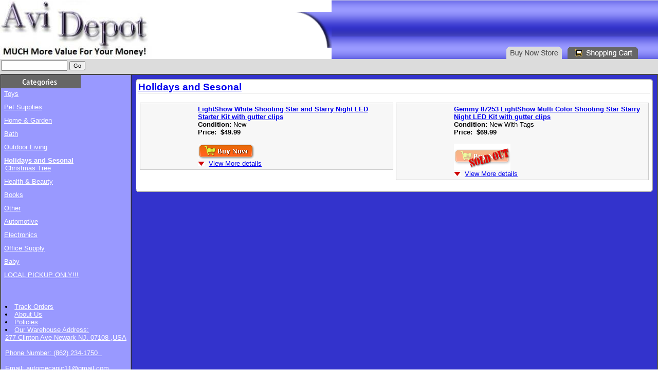

--- FILE ---
content_type: text/html; charset=UTF-8
request_url: http://avidepot.com/category/catId=4193574
body_size: 27162
content:

<base href="http://avidepot.com/.template/avidepot/current/" /><script type="text/javascript" src="https://stores.vendio.com/javascript/jquery/jquery-latest.js?.dyn=1469607310"></script><script type="text/javascript" src="https://stores.vendio.com/javascript/RST.js?.dyn=1469607310"></script><script type="text/javascript">
<!--
RST.crosspage_context = [];RST.context = {"__store":"AviDepot","__domain":"avidepot.com","__pagename":"category","__seourl":"catId=4193574","catId":"4193574","__template":"current","__storebase":"http:\/\/avidepot.com\/","__storehttpbase":"http:\/\/avidepot.com\/","__storesecurebase":"https:\/\/avidepot.com\/","__storehomeurl":"http:\/\/avidepot.com\/","__jsbase":"https:\/\/stores.vendio.com\/javascript\/","__templatebase":"http:\/\/avidepot.com\/.template\/avidepot\/current\/","page":1,"__nextpage":2,"__currenturl":"http:\/\/avidepot.com\/category\/catId=4193574","__currentpageurl":"http:\/\/avidepot.com\/category","__preview":null,"__nocache":null,"__debug":null,"__skin":null,"__iphone":null,"__helpers":"<base href=\"http:\/\/avidepot.com\/.template\/avidepot\/current\/\" \/><script type=\"text\/javascript\" src=\"https:\/\/stores.vendio.com\/javascript\/jquery\/jquery-latest.js?.dyn=1469607310\"><\/script><script type=\"text\/javascript\" src=\"https:\/\/stores.vendio.com\/javascript\/RST.js?.dyn=1469607310\"><\/script><script type=\"text\/javascript\">\n<!--\nRST.crosspage_context = [];RST.context = {\"__store\":\"AviDepot\",\"__domain\":\"avidepot.com\",\"__pagename\":\"category\",\"__seourl\":\"catId=4193574\",\"catId\":\"4193574\",\"__template\":\"current\",\"__storebase\":\"http:\\\/\\\/avidepot.com\\\/\",\"__storehttpbase\":\"http:\\\/\\\/avidepot.com\\\/\",\"__storesecurebase\":\"https:\\\/\\\/avidepot.com\\\/\",\"__storehomeurl\":\"http:\\\/\\\/avidepot.com\\\/\",\"__jsbase\":\"https:\\\/\\\/stores.vendio.com\\\/javascript\\\/\",\"__templatebase\":\"http:\\\/\\\/avidepot.com\\\/.template\\\/avidepot\\\/current\\\/\",\"page\":1,\"__nextpage\":2,\"__currenturl\":\"http:\\\/\\\/avidepot.com\\\/category\\\/catId=4193574\",\"__currentpageurl\":\"http:\\\/\\\/avidepot.com\\\/category\",\"__preview\":null,\"__nocache\":null,\"__debug\":null,\"__skin\":null,\"__iphone\":null,\"__helpers\":\"<base href=\\\"http:\\\/\\\/avidepot.com\\\/.template\\\/avidepot\\\/current\\\/\\\" \\\/><script type=\\\"text\\\/javascript\\\" src=\\\"https:\\\/\\\/stores.vendio.com\\\/javascript\\\/jquery\\\/jquery-latest.js?.dyn=1469607310\\\"><\\\/script><script type=\\\"text\\\/javascript\\\" src=\\\"https:\\\/\\\/stores.vendio.com\\\/javascript\\\/RST.js?.dyn=1469607310\\\"><\\\/script><script type=\\\"text\\\/javascript\\\">\\n<!--\\nRST.crosspage_context = [];RST.context = {\\\"__store\\\":\\\"AviDepot\\\",\\\"__domain\\\":\\\"avidepot.com\\\",\\\"__pagename\\\":\\\"category\\\",\\\"__seourl\\\":\\\"catId=4193574\\\",\\\"catId\\\":\\\"4193574\\\",\\\"__template\\\":\\\"current\\\",\\\"__storebase\\\":\\\"http:\\\\\\\/\\\\\\\/avidepot.com\\\\\\\/\\\",\\\"__storehttpbase\\\":\\\"http:\\\\\\\/\\\\\\\/avidepot.com\\\\\\\/\\\",\\\"__storesecurebase\\\":\\\"https:\\\\\\\/\\\\\\\/avidepot.com\\\\\\\/\\\",\\\"__storehomeurl\\\":\\\"http:\\\\\\\/\\\\\\\/avidepot.com\\\\\\\/\\\",\\\"__jsbase\\\":\\\"https:\\\\\\\/\\\\\\\/stores.vendio.com\\\\\\\/javascript\\\\\\\/\\\",\\\"__templatebase\\\":\\\"http:\\\\\\\/\\\\\\\/avidepot.com\\\\\\\/.template\\\\\\\/avidepot\\\\\\\/current\\\\\\\/\\\",\\\"page\\\":1,\\\"__nextpage\\\":2,\\\"__currenturl\\\":\\\"http:\\\\\\\/\\\\\\\/avidepot.com\\\\\\\/category\\\\\\\/catId=4193574\\\",\\\"__currentpageurl\\\":\\\"http:\\\\\\\/\\\\\\\/avidepot.com\\\\\\\/category\\\",\\\"__preview\\\":null,\\\"__nocache\\\":null,\\\"__debug\\\":null,\\\"__skin\\\":null,\\\"__iphone\\\":null};RST.session = null;\\n\\\/\\\/ -->\\n<\\\/script>\\n\",\"__checkouturl\":\"https:\\\/\\\/sell.vendio.com\\\/hsShoppingCart?checkout_api_url=http%3A%2F%2Favidepot.com%2Fcheckout_api%2Fhttps%3D1&store=AviDepot&\",\"__checkoutapiurl\":\"http:\\\/\\\/avidepot.com\\\/checkout_api\\\/https=1\",\"__storesapiurl\":\"https:\\\/\\\/apisell.vendio.com\\\/GetHostedStoresInfoServlet\",\"__trackurl\":\"https:\\\/\\\/apps.vendio.com\\\/images\\\/blank.gif?store=AviDepot\",\"__counterurl\":\"https:\\\/\\\/ctr.vendio.com\\\/cgi-bin\\\/honesty-counter.cgi?dl=gen\"};RST.session = null;\n\/\/ -->\n<\/script>\n","__checkouturl":"https:\/\/sell.vendio.com\/hsShoppingCart?checkout_api_url=http%3A%2F%2Favidepot.com%2Fcheckout_api%2Fhttps%3D1&store=AviDepot&","__checkoutapiurl":"http:\/\/avidepot.com\/checkout_api\/https=1","__storesapiurl":"https:\/\/apisell.vendio.com\/GetHostedStoresInfoServlet","__trackurl":"https:\/\/apps.vendio.com\/images\/blank.gif?store=AviDepot","__counterurl":"https:\/\/ctr.vendio.com\/cgi-bin\/honesty-counter.cgi?dl=gen"};RST.session = {"mature_accepted":null};
// -->
</script>
<html  >
<head>
<link rel="canonical" href="http://www.avidepot.com/category"/>
<META http-equiv="Content-Type" content="text/html; charset=UTF-8">
<title >Holidays and Sesonal, Avi Depot=Much More Value For Your Money!</title>
<style id="fontscheme" type="text/css"  >* {font-family: Verdana, Arial, Helvetica, sans-serif;}</style>
<link type="text/css" rel="stylesheet" href="css/storefront.css">
<link type="text/css" rel="stylesheet" href="skins/sky/sft_sky.css">
<link type="text/css" rel="stylesheet" href="css/error.css">
<link type="text/css" rel="stylesheet" href="skins/sky/banner.css">
<meta name="description" content="Holidays and Sesonal, Avi Depot=Much More Value For Your Money!">
<meta name="keywords" content="Holidays, and, Sesonal, Avi, Depot, Much, More, Value, For, Your, Money, ">
<script src="http://avidepot.com/.template/avidepot/current/jscript/layout_themes_giza.js" type="text/javascript" language="JavaScript"></script><script src="http://avidepot.com/.template/avidepot/current/jscript/lib_image_013106.js" type="text/javascript" language="JavaScript"></script><script src="http://avidepot.com/.template/avidepot/current/jscript/lib_genactions_013106.js" type="text/javascript" language="JavaScript"></script><script src="http://avidepot.com/.template/avidepot/current/jscript/lib_popup_eiffel.js" type="text/javascript" language="JavaScript"></script><script src="http://avidepot.com/.template/avidepot/current/jscript/variations.js" type="text/javascript" language="JavaScript"></script>
</head>
<body marginwidth="0" marginheight="0" leftmargin="0" topmargin="0" onload="RST.Load(&quot;featItemsFrame&quot;, &quot;http://avidepot.com/featured&quot;, {&quot;executejs&quot;:&quot;true&quot;,&quot;featured&quot;:&quot;3&quot;})()"    >
<!-- Tracking hit URL -->
<img src="https://apps.vendio.com/images/blank.gif?store=AviDepot" width="1" height="1" />
<table cellpadding="0" cellspacing="0" border="0" width="100%">
<tr>
<td valign="middle" align="left" height="70" width="45%"  ><!-- Start Logo -->
<style type="text/css">
.Logo a {
font-size: 60px;
text-align: left;
text-decoration: none;
}
</style>
<div class="Logo"><a href="http://avidepot.com/" title="AviDepot"><img  src="http://avidepot.com/.template/avidepot/current/mycontent/company_logo.gif" border="0" alt="Store Logo" vspace="0" align="left"></a></div>
<!-- End Logo -->
</td>
<td valign="middle" align="right" height="70" width="5%">
<img height="70" width="73" src="http://avidepot.com/.template/avidepot/current/skins/sky/bannerCurve.gif">
</td>
<td class="pageBannerImg" valign="bottom" align="right" width="47%"  ><table cellpadding="0" cellspacing="0" border="0">
<tr>
<td >
<a class="nav"  href="http://avidepot.com/"><img border="0" src="http://avidepot.com/.template/avidepot/current/images/tab_home_on.gif"/></a>
</td>
<td  width="1">
 <img height="1" width="10" src="http://avidepot.com/.template/avidepot/current/images/blank.gif">
</td>
<td >
<a class="nav"  href="http://avidepot.com/cart"><img border="0" src="http://avidepot.com/.template/avidepot/current/images/tab_cart_off.gif"/></a>
</td>
</tr>
</table>
</td>
<td class="pageBannerImg" width="3%">&nbsp;</td>
</tr>
</table>
<table cellpadding="2" cellspacing="0" border="0" width="100%">
<tr>
<td class="headerStripe" valign="top">
<table width="100%" cellspacing="0" cellpadding="0" border="0">
<form action="http://avidepot.com/search" onsubmit="if (this.elements['searchString'].value == '') {alert('Empty search string'); return false}">
<tr>
<td nowrap="nowrap"><input tabindex="1" size="14" name="searchString" type="text" value="">
              <input type="submit" class="smaller" value="Go"></td>
</tr>
</form>
</table>
</td>
</tr>
<tr>
<td colspan="4" class="headerStripe" height="2"></td>
</tr>
</table>
<table border="1" cellspacing="0" cellpadding="0" width="100%">
<tr>
<td class="catNavBgColor" valign="top" width="192">
<table cellpadding="0" cellspacing="0" border="0" width="100%">
<tr><td height="18"><img src="http://avidepot.com/.template/avidepot/current/images/cats.gif"></td></tr>
<tr>
<td>
<table cellpadding="2" cellspacing="1" border="0" width="100%" >
          <tr>
                 <td class="table catbg">
       <img hspace="1" align="absmiddle" border="0" src="http://avidepot.com/.template/avidepot/current/skins/sky/menu_pointer.gif"><a class="
      menu "  href="http://avidepot.com/category/toys/catId=4193382"  title="Toys" >Toys</a>
<div >
<table width="180" cellspacing="0" cellpadding="0" border="0" ></table>
</div>
              </td>
              </tr>
           <tr>
<td height="5" class="table"></td>
</tr> 
          <tr>
                 <td class="table catbg">
       <img hspace="1" align="absmiddle" border="0" src="http://avidepot.com/.template/avidepot/current/skins/sky/menu_pointer.gif"><a class="
      menu "  href="http://avidepot.com/category/pet-supplies/catId=4193385"  title="Pet Supplies" >Pet Supplies</a>
              </td>
              </tr>
           <tr>
<td height="5" class="table"></td>
</tr> 
          <tr>
                 <td class="table catbg">
       <img hspace="1" align="absmiddle" border="0" src="http://avidepot.com/.template/avidepot/current/skins/sky/menu_pointer.gif"><a class="
      menu "  href="http://avidepot.com/category/home-garden/catId=4193386"  title="Home &amp; Garden" >Home & Garden</a>
<div >
<table width="180" cellspacing="0" cellpadding="0" border="0" ></table>
</div>
              </td>
              </tr>
           <tr>
<td height="5" class="table"></td>
</tr> 
          <tr>
                 <td class="table catbg">
       <img hspace="1" align="absmiddle" border="0" src="http://avidepot.com/.template/avidepot/current/skins/sky/menu_pointer.gif"><a class="
      menu "  href="http://avidepot.com/category/bath/catId=4193388"  title="Bath" >Bath</a>
              </td>
              </tr>
           <tr>
<td height="5" class="table"></td>
</tr> 
          <tr>
                 <td class="table catbg">
       <img hspace="1" align="absmiddle" border="0" src="http://avidepot.com/.template/avidepot/current/skins/sky/menu_pointer.gif"><a class="
      menu "  href="http://avidepot.com/category/outdoor-living/catId=4193389"  title="Outdoor Living" >Outdoor Living</a>
              </td>
              </tr>
           <tr>
<td height="5" class="table"></td>
</tr> 
          <tr>
                 <td class="table catbg">
       <img hspace="1" align="absmiddle" border="0" src="http://avidepot.com/.template/avidepot/current/skins/sky/menu_pointer.gif"><a class="bold
      menu "  href="http://avidepot.com/category/holidays-and-sesonal/catId=4193574"  title="Holidays and Sesonal" >Holidays and Sesonal</a>
<div >
<table width="180" cellspacing="0" cellpadding="0" border="0" >
  <tr>
    <td valign="top">
      <img hspace="1" border="0" align="absmiddle" src="http://avidepot.com/.template/avidepot/current/skins/sky/menu_pointer.gif"/>
    </td>
    <td>
      <a class=" menu"  href="http://avidepot.com/category/christmas-tree/catId=4204855"  title="Christmas Tree" >Christmas Tree</a>
    </td>
  </tr>
</table>
</div>
              </td>
              </tr>
           <tr>
<td height="5" class="table"></td>
</tr> 
          <tr>
                 <td class="table catbg">
       <img hspace="1" align="absmiddle" border="0" src="http://avidepot.com/.template/avidepot/current/skins/sky/menu_pointer.gif"><a class="
      menu "  href="http://avidepot.com/category/health-beauty/catId=4204857"  title="Health &amp; Beauty" >Health & Beauty</a>
<div >
<table width="180" cellspacing="0" cellpadding="0" border="0" ></table>
</div>
              </td>
              </tr>
           <tr>
<td height="5" class="table"></td>
</tr> 
          <tr>
                 <td class="table catbg">
       <img hspace="1" align="absmiddle" border="0" src="http://avidepot.com/.template/avidepot/current/skins/sky/menu_pointer.gif"><a class="
      menu "  href="http://avidepot.com/category/books/catId=4205982"  title="Books" >Books</a>
<div >
<table width="180" cellspacing="0" cellpadding="0" border="0" ></table>
</div>
              </td>
              </tr>
           <tr>
<td height="5" class="table"></td>
</tr> 
          <tr>
                 <td class="table catbg">
       <img hspace="1" align="absmiddle" border="0" src="http://avidepot.com/.template/avidepot/current/skins/sky/menu_pointer.gif"><a class="
      menu "  href="http://avidepot.com/category/other/catId=4205989"  title="Other" >Other</a>
<div >
<table width="180" cellspacing="0" cellpadding="0" border="0" ></table>
</div>
              </td>
              </tr>
           <tr>
<td height="5" class="table"></td>
</tr> 
          <tr>
                 <td class="table catbg">
       <img hspace="1" align="absmiddle" border="0" src="http://avidepot.com/.template/avidepot/current/skins/sky/menu_pointer.gif"><a class="
      menu "  href="http://avidepot.com/category/automotive/catId=4206489"  title="Automotive" >Automotive</a>
              </td>
              </tr>
           <tr>
<td height="5" class="table"></td>
</tr> 
          <tr>
                 <td class="table catbg">
       <img hspace="1" align="absmiddle" border="0" src="http://avidepot.com/.template/avidepot/current/skins/sky/menu_pointer.gif"><a class="
      menu "  href="http://avidepot.com/category/electronics/catId=4206644"  title="Electronics" >Electronics</a>
              </td>
              </tr>
           <tr>
<td height="5" class="table"></td>
</tr> 
          <tr>
                 <td class="table catbg">
       <img hspace="1" align="absmiddle" border="0" src="http://avidepot.com/.template/avidepot/current/skins/sky/menu_pointer.gif"><a class="
      menu "  href="http://avidepot.com/category/office-supply/catId=4209034"  title="Office Supply" >Office Supply</a>
              </td>
              </tr>
           <tr>
<td height="5" class="table"></td>
</tr> 
          <tr>
                 <td class="table catbg">
       <img hspace="1" align="absmiddle" border="0" src="http://avidepot.com/.template/avidepot/current/skins/sky/menu_pointer.gif"><a class="
      menu "  href="http://avidepot.com/category/baby/catId=4206760"  title="Baby" >Baby</a>
              </td>
              </tr>
           <tr>
<td height="5" class="table"></td>
</tr> 
          <tr>
                 <td class="table catbg">
       <img hspace="1" align="absmiddle" border="0" src="http://avidepot.com/.template/avidepot/current/skins/sky/menu_pointer.gif"><a class="
      menu "  href="http://avidepot.com/category/local-pickup-only-/catId=4223111"  title="LOCAL PICKUP ONLY!!!" >LOCAL PICKUP ONLY!!!</a>
              </td>
              </tr>
           <tr>
<td height="5" class="table"></td>
</tr> 
</table>
</td>
</tr>
</table>
<br>
<br>
<table border="0" cellspacing="0" cellpadding="8" width="100%">
<tr>
<td nowrap="nowrap">
<li >
 <a id="footer"  href="http://avidepot.com/trackorder"  >Track Orders</a>
</li>
<li >
 <a id="footer"  href="http://avidepot.com/about"  >About Us</a>
</li>
<li >
 <a id="footer"  href="http://avidepot.com/policy"  >Policies</a>
</li>
<li >
 <a id="footer"  href="http://avidepot.com/"  >Our Warehouse <font class="content">Address:<br>
277 Clinton Ave Newark NJ. 07108 ,USA<br>
<br>
Phone Number: (862) 234-1750&nbsp;&nbsp; <br><br>
Email: automecanic11@gmail.com<br><br>
Home Site : avidepot.com</font><br><br></a>
</li>
</td>
</tr>
</table>
</td><td class="specialBgColor" valign="top" width="90%">
<table class="specialBgColor" border="0" cellspacing="0" cellpadding="8" width="100%">
<tr>
<td width="100%">
<table border="0" cellpadding="0" cellspacing="0" width="100%">
<tr>
<td width="5"><img height="5" width="5" src="http://avidepot.com/.template/avidepot/current/images/tl.gif"></td><td background="http://avidepot.com/.template/avidepot/current/images/top.gif"><img height="1" width="1" src="http://avidepot.com/.template/avidepot/current/images/blank.gif"></td><td width="5"><img height="5" width="5" src="http://avidepot.com/.template/avidepot/current/images/tr.gif"></td>
</tr>
<tr>
<td background="http://avidepot.com/.template/avidepot/current/images/left.gif" height="100%" width="5"><img width="1" height="1" src="http://avidepot.com/.template/avidepot/current/images/blank.gif"></td><td bgcolor="#ffffff" valign="top">
<div class="CustomInfo"   >
</div>
<table border="0" cellpadding="0" cellspacing="0" width="100%" >
<tr>
<td class="fourteen" align="left" valign="top" width="50%"><b><a  href="http://avidepot.com/category/catId=4193574" >Holidays and Sesonal</a></b></td><td align="right" width="50%"><script type="text/javascript" language="JavaScript1.1">
   function changePage(selVal){
     var url = location.href;
     var strpage = 'page=' + parseInt(selVal);
     if (url.indexOf("page=") > 0) {
         window.location.href = url.replace(/page=[0-9]+/, strpage);
     }
     else {
         window.location.href = url.replace(/\/?$/, '/' + strpage);
     }
  }
</script>
</td>
</tr>
<tr>
<td bgcolor="#CCCCCC" height="1" colspan="2"><img height="1" width="1" src="images/blank.gif"></td>
</tr>
<tr><td>
</td></tr>
</table>
<br>
<script>
</script>
<table width="100%" border="0" cellspacing="1" align="center" cellpadding="2"  >
<tr>
<td width="50%" valign="top">
<table bgcolor="#cccccc" border="0" cellspacing="0" cellpadding="1" align="center" width="100%" >
<tr>
<td>
<table bgcolor="#F7F7F7" border="0" cellspacing="0" cellpadding="4" align="center" width="100%">
<tr>
<td width="100"><a   href="http://avidepot.com/item/holidays-and-sesonal/-lightshow-white-shooting-star/lid=34342693" ><img class="vsthumb_34342693" border="0" alt="Click here to view item details" src="https://imagehost.vendio.com/a/35138099/mmids/DSCN0759__1024x766_.jpg"></a></td><td valign="top"><a class="regular bold"   href="http://avidepot.com/item/holidays-and-sesonal/-lightshow-white-shooting-star/lid=34342693"  > LightShow White Shooting Star and Starry Night LED Starter Kit with gutter clips </a>
<br>
<b>Condition:&nbsp;</b>New<br/>
<b>Price:&nbsp;&nbsp;<span  class="vsprice_34342693" >$49.99</span></b>
<div class="vsbox_34342693"></div> 
<br>
<a   onclick="addItemToCart('34342693', this); return false;" href="http://avidepot.com/cart/verb=ATC/lid=34342693"  ><img border="0" align="middle" src="images/btn_buyNow_orange.gif"/></a>
<br>
<div style="display:block" id="view34342693">
<img border="0" src="images/arrow_expand.gif">&nbsp;
      <a href="#" onclick="showFields('hide34342693', '34342693'); hideFields('view34342693'); return false;">View More details</a>
</div>
<div style="display:none;" id="hide34342693">
<img border="0" src="images/arrow_collapse.gif">&nbsp;
      <a href="#" onclick="hideFields('hide34342693', '34342693'); showFields('view34342693'); return false;">Hide Details</a>
</div>
</td>
</tr>
</table>
<div style="display:none" id="34342693">
<table bgcolor="#F7F7F7" border="0" cellspacing="0" cellpadding="4" align="center" width="100%">
<tr>
<td>
<table bgcolor="#ffffff" class="borderAll" border="0" cellspacing="0" cellpadding="4" align="center" width="100%">
<tr  xmlns:fo="http://www.w3.org/1999/XSL/Format">
<td valign="top" width="10%" class="dottedline"><b>Shipping:</b></td><td class="dottedline" width="250" ><table class="sctable" cellpadding="0" cellspacing="0" border="0" width="100%"><tr><th colspan=4 class="scsection"> <h1><tr><th colspan=4> <h1> Destination:United States</h1></th></tr><tr><th colspan=4><a href='https://sell.vendio.com/buyer/shipping_calculator.jsp?slid=34342693&cid=35138099&from=HS' target="_blank">Calculate cost</a></th></tr><tr><td></td></tr></table></td>
</tr>
<tr  xmlns:fo="http://www.w3.org/1999/XSL/Format">
<td valign="top" width="10%" class="dottedline"><b>Handling:</b></td><td class="dottedline" width="250" >$2.00(Domestic) <br/>$4.00(International)</td>
</tr>
<tr  xmlns:fo="http://www.w3.org/1999/XSL/Format">
<td valign="top" width="10%" class="dottedline"><b>Insurance:</b></td><td class="dottedline" width="250" >Not Offered (Domestic)<br/></td>
</tr>
<tr  xmlns:fo="http://www.w3.org/1999/XSL/Format">
<td valign="top" width="10%" class="dottedline"><b>Payment method:</b></td><td class="dottedline" width="250" ><table class="sctable" cellpadding="0" cellspacing="0" border="0" width="100%"> <h1><tr><th> <h1> Type </h1> </th> <th> <h1> Instructions to Buyer </h1></th></tr><tr><td class="sctext">Paypal</td><td class="sctext"></td></tr></table></td>
</tr>
<tr  xmlns:fo="http://www.w3.org/1999/XSL/Format">
<td valign="top" width="10%" class="dottedline"><b>Return Policy:</b></td><td class="dottedline" width="250" >I do not accept returns</td>
</tr>
</table>
</td>
</tr>
</table>
</div>
</td>
</tr>
</table>
<br>
</td>
<td width="50%" valign="top">
<table bgcolor="#cccccc" border="0" cellspacing="0" cellpadding="1" align="center" width="100%" >
<tr>
<td>
<table bgcolor="#F7F7F7" border="0" cellspacing="0" cellpadding="4" align="center" width="100%">
<tr>
<td width="100"><a   href="http://avidepot.com/item/holidays-and-sesonal/gemmy-87253-lightshow-multi-co/lid=34722078" ><img class="vsthumb_34722078" border="0" alt="Click here to view item details" src="https://imagehost.vendio.com/a/35138099/mmids/086786872536.jpg"></a></td><td valign="top"><a class="regular bold"   href="http://avidepot.com/item/holidays-and-sesonal/gemmy-87253-lightshow-multi-co/lid=34722078"  >Gemmy 87253 LightShow Multi Color Shooting Star Starry Night LED Kit with gutter clips </a>
<br>
<b>Condition:&nbsp;</b>New With Tags<br/>
<b>Price:&nbsp;&nbsp;<span  class="vsprice_34722078" >$69.99</span></b>
<div class="vsbox_34722078"></div> 
<br>
<img  alt="Items Sold out" border="0" align="middle" src="images/btn_soldOut_orange.gif">
<br>
<div style="display:block" id="view34722078">
<img border="0" src="images/arrow_expand.gif">&nbsp;
      <a href="#" onclick="showFields('hide34722078', '34722078'); hideFields('view34722078'); return false;">View More details</a>
</div>
<div style="display:none;" id="hide34722078">
<img border="0" src="images/arrow_collapse.gif">&nbsp;
      <a href="#" onclick="hideFields('hide34722078', '34722078'); showFields('view34722078'); return false;">Hide Details</a>
</div>
</td>
</tr>
</table>
<div style="display:none" id="34722078">
<table bgcolor="#F7F7F7" border="0" cellspacing="0" cellpadding="4" align="center" width="100%">
<tr>
<td>
<table bgcolor="#ffffff" class="borderAll" border="0" cellspacing="0" cellpadding="4" align="center" width="100%">
<tr  xmlns:fo="http://www.w3.org/1999/XSL/Format">
<td valign="top" width="10%" class="dottedline"><b>Shipping:</b></td><td class="dottedline" width="250" ><table class="sctable" cellpadding="0" cellspacing="0" border="0" width="100%"><tr><th colspan=4 class="scsection"> <h1><tr><th colspan=4> <h1> Destination:United States</h1></th></tr><tr><th colspan=4><a href='https://sell.vendio.com/buyer/shipping_calculator.jsp?slid=34722078&cid=35138099&from=HS' target="_blank">Calculate cost</a></th></tr><tr><td></td></tr></table></td>
</tr>
<tr  xmlns:fo="http://www.w3.org/1999/XSL/Format">
<td valign="top" width="10%" class="dottedline"><b>Payment method:</b></td><td class="dottedline" width="250" ><table class="sctable" cellpadding="0" cellspacing="0" border="0" width="100%"> <h1><tr><th> <h1> Type </h1> </th> <th> <h1> Instructions to Buyer </h1></th></tr><tr><td class="sctext">Paypal</td><td class="sctext"></td></tr></table></td>
</tr>
<tr  xmlns:fo="http://www.w3.org/1999/XSL/Format">
<td valign="top" width="10%" class="dottedline"><b>Return Policy:</b></td><td class="dottedline" width="250" >I do not accept returns</td>
</tr>
</table>
</td>
</tr>
</table>
</div>
</td>
</tr>
</table>
<br>
</td>
</tr>
</table>
<table border="0" cellpadding="0" cellspacing="0" width="100%">
<tr>
<td class="fourteen" align="left" valign="top" width="50%"></td><td align="right" width="50%">
</td>
</tr>
</table>
<script>
    initVariations()
</script>
<div class="CustomInfo"   >
</div>
</td><td background="images/right.gif" height="100%" width="5"><img width="1" height="1" src="http://avidepot.com/.template/avidepot/current/images/blank.gif"></td>
</tr>
<tr>
<td width="5"><img height="5" width="5" src="http://avidepot.com/.template/avidepot/current/images/bl.gif"></td><td background="http://avidepot.com/.template/avidepot/current/images/bottom.gif"><img height="1" width="1" src="http://avidepot.com/.template/avidepot/current/images/blank.gif"></td><td width="5"><img height="5" width="5" src="http://avidepot.com/.template/avidepot/current/images/br.gif"></td>
</tr>
</table>
</td>
</tr>
</table>
</td>
</tr>
</table>
<script>
  (function(i,s,o,g,r,a,m){i['GoogleAnalyticsObject']=r;i[r]=i[r]||function(){
  (i[r].q=i[r].q||[]).push(arguments)},i[r].l=1*new Date();a=s.createElement(o),
  m=s.getElementsByTagName(o)[0];a.async=1;a.src=g;m.parentNode.insertBefore(a,m)
  })(window,document,'script','//www.google-analytics.com/analytics.js','ga');
  ga('create', 'UA-34383972-1', 'avidepot.com');
  ga('send', 'pageview');
</script>
<center><div class="poweredby">Ecommerce Software Powered by <a href="https://www.vendio.com">Vendio</a> | <a href="https://www.vendio.com/ecommerce/terms/privacy">Privacy Policy</a></div></center>
 <script>
(function () {
    if ( typeof _gat == 'undefined' ) {
        var gaJsHost = (("https:" == document.location.protocol) ? "https://ssl." : "http://www.");
        document.write(unescape("%3Cscript src='" + gaJsHost + "google-analytics.com/ga.js' type='text/javascript'%3E%3C/script%3E"));
    }
	var onLoad = function(){
		var vendioTracker = _gat._getTracker("UA-31357-5");
		vendioTracker._initData();
		vendioTracker._trackPageview();		
	}
	if (typeof jQuery == 'undefined') {
         window.onload = onLoad;
    } else {
	     $(document).ready(onLoad);
	}
})();
</script>
<script>
(function(i,s,o,g,r,a,m){i['GoogleAnalyticsObject']=r;i[r]=i[r]||function(){
(i[r].q=i[r].q||[]).push(arguments)},i[r].l=1*new Date();a=s.createElement(o),
m=s.getElementsByTagName(o)[0];a.async=1;a.src=g;m.parentNode.insertBefore(a,m)
})(window,document,'script','//www.google-analytics.com/analytics.js','ga');
ga('create', 'UA-10162225-21', 'auto');
ga('send', 'pageview');
</script>
</body>
</html>
<!-- pgt: 0.295 -->

--- FILE ---
content_type: text/css
request_url: http://avidepot.com/.template/avidepot/current/css/storefront.css
body_size: 3283
content:
/* path/filename: /stores/css/storefront.css */

/* some basic font sizes */

.fourteen {
  font-size: 14pt;
  }

.bigger {
  font-size: 12pt;
  }

.regular {
  font-size: 10pt;
  }

.nine {
  font-size: 9pt;
  }

.alert {
   font-size: 7.5pt;
}

.smaller {
  font-size: 8pt; 
  }

.featuredHeader {
  background-color: #000000;
  }

.pageHeader {
  background-color: #CCCCCC;
  }

#textNavLink{
   color: #000000;
   font-size: 10pt;
}

/* control panel */

.cpBgDark {
   background-color: #006699;
   }

.cpBgLight {
   background-color: #6699CC;
   }

.cpHeaderFont {
  font-size: 10pt;
  color: #FFFFFF;
  font-weight: bold;
  }

.cpSmallFont {
  font-size: 8pt;
  color: #FFFFFF;
  }

/* tour elements */

.sticky {
   background-color: #FFFF66;
   }

.tourBg {
   background-color: #FFFFCC;
   }

/* shopping cart */

.sfStripe {
  background-color: #CCCCCC;
  }
 
.headerStripe {
  background-color: #DCDCDC;
}

.catStripe {
  background-color: #006666;
  color: #FFFFFF;
  font-size: 10pt;
  font-weight: bold;
}

/* utilities */

.monospace {
  font-size: 10pt;
  }

.bold {
  font-weight: bold;
  }

/* logo */

.textLogo {
   font-size: 22pt;
   color: #000000;
   text-decoration: none;
   font-weight: bold;
   }

.textStage {
   background-color: #990000;
   font-size: 12pt;
   color: #FFFFFF;
   text-decoration: none;
   font-weight: bold;
}

.sectionBlockLeft {
	font-weight: bold; 
	font-size: 10pt; 
	color: #000000; 
	background: #eeeecc; 
	text-decoration: none
}
.sectionBlockRight {
	font-weight: normal; 
	font-size: 10pt; 
	color: #000000; 
	background-color: #ffffff; 
	text-decoration: none
}

.button {
   background-color: #EEEEEE;
   border-color: #990000 #660000 #660000 #990000;
   border-style: solid;
   border-width: 1px;
   cursor: pointer;
   color: #333333;
   font-size: 11px;
   font-weight: bold;
}

.sbbutton {
   width: 100px;
   background-color: #EEEEEE;
   border-color: #990000 #660000 #660000 #990000;
   border-style: solid;
   border-width: 1px;
   cursor: pointer;
   color: #333333;
   font-size: 11px;
   font-weight: bold;
}

.darkred {
   color: #990000;
}

.alertRed{
   background-color: #FFFFFF;
   border-color: #990000;
   border-style: solid;
   border-width: 1px;
}

.alertGray {
   border-color: #666666;
   border-style: solid;
   border-width: 1px;
}

.gray {
   background-color: #F9F9F9;
}

.subCatLink{
   color: #FFFFFF;
   font-size: 10pt;
   text-decoration: underline;
   font-weight: normal
}

.subCatLinkNew{
   color: #FFFFFF;
   font-size: 10pt;
   text-decoration: underline;
   font-weight: Normal;
}
.subCatLinkNewBold{
   color: #FFFFFF;
   font-size: 10pt;
   text-decoration: underline;
   font-weight: bold;
}

.sectionBgColor{
   background-color: #CCCC99;
}

.whiteTableBg {
  background-color: #FFFFFF;
}

.messageBody {
   background-color: #FFFFCC;
}

.white {
  color: #FFFFFF;
}
.eighteen {
   font-size: 18pt;
}

.borderAll {
   border-color: #CCCCCC;
   border-style: solid;
   border-width: 1px;
}

.dottedline {
	white-space: nowrap;
	border-bottom: 1px dotted #CCCCCC;
	border-collapse: collapse;
	padding: 5px 3px 5px 3px;
}

.borderRight {
   border-right-color: #CCCCCC;
   border-right-style: solid;
   border-right-width: 1px;
}

.company{
   color: #000000;
   font-size: 14pt;
}


--- FILE ---
content_type: text/css
request_url: http://avidepot.com/.template/avidepot/current/skins/sky/sft_sky.css
body_size: 1920
content:
/* sft_sky.css >> Style Sheet for "Sky" Storefront Theme */

body {
   color: #000000;
   font-size: 10pt;
   font-weight: normal;
   }

td {
   color: #000000;
   font-size: 10pt;
   font-weight: normal;
   }

.pageBgColor {
   background-color: #FFFFFF;
   }

.pageFontColor {
   color: #000000;
   font-size: 10pt;
   font-weight: normal;
   }

.catNavBgColor {
   background-color: #9999FF;
   }
#footer {
   color: #FFFFFF;
   font-size: 10pt;
   text-decoration: underline;
   }

.searchTxt{
   color: #000000;
   font-size: 10pt;
}

.Logo a {
   color: #000000;
   text-decoration: none;
}

.menu {
   color: #FFFFFF;
   font-size: 10pt;
   text-decoration: underline;
}
A.menu:link {
	font-size: 10pt; 
	color:#FFFFFF; 
	text-decoration: underline;
}

A.menu:visited {
	font-size: 10pt; 
	color: #FFFFFF; 
	text-decoration: underline;
}

A.menu:hover {
	font-size: 10pt; 
	color: #FFFFFF; 
	text-decoration: underline;
}
.featureBgColor {
   background-color: #DCDCDC;
   }

.featureFontColor {
   color: #000000;
   font-size: 10pt;
   font-weight: bold;
   }

.specialBgColor {
   background-color: #3333CC;
   }

.specialFontColor {
   color: #FFFFFF;
   font-size: 12pt; 
   font-weight: bold;
   }

.specialBorderColor {
   background-color: #3333CC; 
   }
 
.ruleColor {
   color: #666699;
   }

.tableHeaderBgColor {
   background-color: #9999FF;
   }

.tableHeaderFontColor {
   color: #FFFFFF;
   font-size: 10pt;
   font-weight: bold;
   }

.tableDataBgColor {
   background-color: #FFFFFF;
   }

.tableDataAltColor {
   background-color: #CCCCCC;
   }

.tableDataFontColor {
   color: #000000;
   font-size: 10pt;
   font-weight: normal;
   }

.sctable {
font-size: 11px;
border: 1px solid #CCCCCC;
text-align: left;
}

.sctable h1 {
font-size: 14px;
}

.sctable td, .sctable th {
padding: 2px;
}

.scheader {
border-top: 1px solid #CCCCCC;
border-bottom: 1px solid #CCCCCC;
background: #DDDDDD none;


--- FILE ---
content_type: text/css
request_url: http://avidepot.com/.template/avidepot/current/css/error.css
body_size: 1030
content:
/* Page Error */

.ErrorHead {
width: 100% !important;
margin: 10px 0px 10px 0px !important;
float: none !important;
padding: 0px !important;
display: table !important;
}

.ErrorHead h4 {
background-image: url(../images/err_tm.gif);
background-repeat: repeat-x;
height: 6px;
margin: 0px;
padding: 0px;
width: auto !important;
}

.ErrorHead h2 {
background-image: url(../images/error_ico_sm.gif);
background-repeat: no-repeat;
background-position: 7px 1px;
border-left: 1px solid #282828;
border-right: 1px solid #282828;
background-color: #000000;
margin: 0px;
padding: 0px 0px 2px 45px;
font-size: 11px;
color: #CE1313;
font-weight: normal;
width: auto !important;
}

.ErrorHead h2 u {
font-size: 18px; 
color: #CE1313;
font-weight: bold;
float: none;
line-height: 15px;
text-decoration: none;
}

.ErrorHead h2 b {
display: inline !important;
height: auto !important;
}

.ErrorHead h3 {
background-image: url(../images/err_bm.gif);
background-repeat: repeat-x;
height: 6px;
margin: 0px;
padding: 0px;
width: auto !important;
}




--- FILE ---
content_type: text/css
request_url: http://avidepot.com/.template/avidepot/current/skins/sky/banner.css
body_size: 212
content:
<style type="text/css">
     input, span, a{
    }
    td, body{
      font-size: 10pt;
    }
    .pageBannerImg {
       background-image: url(banner.gif);
       background-repeat: repeat;
      }

   </style>


--- FILE ---
content_type: text/javascript
request_url: http://avidepot.com/.template/avidepot/current/jscript/lib_genactions_013106.js
body_size: 45336
content:
browser = navigator.appName;
version = navigator.appVersion;

///////////////////////////////////////////////////////////////
// Browser Detection Logic
///////////////////////////////////////////////////////////////

// Ultimate client-side JavaScript client sniff. Version 3.03
// (C) Netscape Communications 1999-2001.  Permission granted to reuse and distribute.
// Revised 17 May 99 to add is_nav5up and is_ie5up (see below).
// Revised 20 Dec 00 to add is_gecko and change is_nav5up to is_nav6up
//                      also added support for IE5.5 Opera4&5 HotJava3 AOLTV
// Revised 22 Feb 01 to correct Javascript Detection for IE 5.x, Opera 4, 
//                      correct Opera 5 detection
//                      add support for winME and win2k
//                      synch with browser-type-oo.js
// Revised 26 Mar 01 to correct Opera detection
// Revised 02 Oct 01 to add IE6 detection

// Everything you always wanted to know about your JavaScript client
// but were afraid to ask. Creates "is_" variables indicating:
// (1) browser vendor:
//     is_nav, is_ie, is_opera, is_hotjava, is_webtv, is_TVNavigator, is_AOLTV
// (2) browser version number:
//     is_major (integer indicating major version number: 2, 3, 4 ...)
//     is_minor (float   indicating full  version number: 2.02, 3.01, 4.04 ...)
// (3) browser vendor AND major version number
//     is_nav2, is_nav3, is_nav4, is_nav4up, is_nav6, is_nav6up, is_gecko, is_ie3,
//     is_ie4, is_ie4up, is_ie5, is_ie5up, is_ie5_5, is_ie5_5up, is_ie6, is_ie6up, is_hotjava3, is_hotjava3up,
//     is_opera2, is_opera3, is_opera4, is_opera5, is_opera5up
// (4) JavaScript version number:
//     is_js (float indicating full JavaScript version number: 1, 1.1, 1.2 ...)
// (5) OS platform and version:
//     is_win, is_win16, is_win32, is_win31, is_win95, is_winnt, is_win98, is_winme, is_win2k
//     is_os2
//     is_mac, is_mac68k, is_macppc
//     is_unix
//     is_sun, is_sun4, is_sun5, is_suni86
//     is_irix, is_irix5, is_irix6
//     is_hpux, is_hpux9, is_hpux10
//     is_aix, is_aix1, is_aix2, is_aix3, is_aix4
//     is_linux, is_sco, is_unixware, is_mpras, is_reliant
//     is_dec, is_sinix, is_freebsd, is_bsd
//     is_vms
//
// See http://www.it97.de/JavaScript/JS_tutorial/bstat/navobj.html and
// http://www.it97.de/JavaScript/JS_tutorial/bstat/Browseraol.html
// for detailed lists of userAgent strings.
//
// Note: you don't want your Nav4 or IE4 code to "turn off" or
// stop working when new versions of browsers are released, so
// in conditional code forks, use is_ie5up ("IE 5.0 or greater") 
// is_opera5up ("Opera 5.0 or greater") instead of is_ie5 or is_opera5
// to check version in code which you want to work on future
// versions.

// convert all characters to lowercase to simplify testing
var agt=navigator.userAgent.toLowerCase();

// *** BROWSER VERSION ***
// Note: On IE5, these return 4, so use is_ie5up to detect IE5.
var is_major = parseInt(navigator.appVersion);
var is_minor = parseFloat(navigator.appVersion);
// Note: Opera and WebTV spoof Navigator.  We do strict client detection.
// If you want to allow spoofing, take out the tests for opera and webtv.
var is_nav  = ((agt.indexOf('mozilla')!=-1) && (agt.indexOf('spoofer')==-1)
                && (agt.indexOf('compatible') == -1) && (agt.indexOf('opera')==-1)
                && (agt.indexOf('webtv')==-1) && (agt.indexOf('hotjava')==-1));
var is_nav2 = (is_nav && (is_major == 2));
var is_nav3 = (is_nav && (is_major == 3));
var is_nav4 = (is_nav && (is_major == 4));
var is_nav4up = (is_nav && (is_major >= 4));
var is_navonly      = (is_nav && ((agt.indexOf(";nav") != -1) ||
                          (agt.indexOf("; nav") != -1)) );
var is_nav6 = (is_nav && (is_major == 5));
var is_nav6up = (is_nav && (is_major >= 5));
var is_gecko = (agt.indexOf('gecko') != -1);


var is_ie     = ((agt.indexOf("msie") != -1) && (agt.indexOf("opera") == -1));
var is_ie3    = (is_ie && (is_major < 4));
var is_ie4    = (is_ie && (is_major == 4) && (agt.indexOf("msie 4")!=-1) );
var is_ie4up  = (is_ie && (is_major >= 4));
var is_ie5    = (is_ie && (is_major == 4) && (agt.indexOf("msie 5.0")!=-1) );
var is_ie5_5  = (is_ie && (is_major == 4) && (agt.indexOf("msie 5.5") !=-1));
var is_ie5up  = (is_ie && !is_ie3 && !is_ie4);
var is_ie5_5up =(is_ie && !is_ie3 && !is_ie4 && !is_ie5);
var is_ie6    = (is_ie && (is_major == 4) && (agt.indexOf("msie 6.")!=-1) );
var is_ie6up  = (is_ie && !is_ie3 && !is_ie4 && !is_ie5 && !is_ie5_5);
// KNOWN BUG: On AOL4, returns false if IE3 is embedded browser
// or if this is the first browser window opened.  Thus the
// variables is_aol, is_aol3, and is_aol4 aren't 100% reliable.
var is_aol   = (agt.indexOf("aol") != -1);
var is_aol3  = (is_aol && is_ie3);
var is_aol4  = (is_aol && is_ie4);
var is_aol5  = (agt.indexOf("aol 5") != -1);
var is_aol6  = (agt.indexOf("aol 6") != -1);
var is_opera = (agt.indexOf("opera") != -1);
var is_opera2 = (agt.indexOf("opera 2") != -1 || agt.indexOf("opera/2") != -1);
var is_opera3 = (agt.indexOf("opera 3") != -1 || agt.indexOf("opera/3") != -1);
var is_opera4 = (agt.indexOf("opera 4") != -1 || agt.indexOf("opera/4") != -1);
var is_opera5 = (agt.indexOf("opera 5") != -1 || agt.indexOf("opera/5") != -1);
var is_opera5up = (is_opera && !is_opera2 && !is_opera3 && !is_opera4);

var is_webtv = (agt.indexOf("webtv") != -1); 
var is_TVNavigator = ((agt.indexOf("navio") != -1) || (agt.indexOf("navio_aoltv") != -1)); 
var is_AOLTV = is_TVNavigator;
var is_hotjava = (agt.indexOf("hotjava") != -1);
var is_hotjava3 = (is_hotjava && (is_major == 3));
var is_hotjava3up = (is_hotjava && (is_major >= 3));
// *** JAVA VM Check ***
var is_java =  navigator.javaEnabled();
// *** JAVASCRIPT VERSION CHECK ***
var is_js;
if (is_nav2 || is_ie3) is_js = 1.0;
else if (is_nav3) is_js = 1.1;
else if (is_opera5up) is_js = 1.3;
else if (is_opera) is_js = 1.1;
else if ((is_nav4 && (is_minor <= 4.05)) || is_ie4) is_js = 1.2;
else if ((is_nav4 && (is_minor > 4.05)) || is_ie5) is_js = 1.3;
else if (is_hotjava3up) is_js = 1.4;
else if (is_nav6 || is_gecko) is_js = 1.5;
// NOTE: In the future, update this code when newer versions of JS
// are released. For now, we try to provide some upward compatibility
// so that future versions of Nav and IE will show they are at
// *least* JS 1.x capable. Always check for JS version compatibility
// with > or >=.
else if (is_nav6up) is_js = 1.5;
// NOTE: ie5up on mac is 1.4
else if (is_ie5up) is_js = 1.3
// HACK: no idea for other browsers; always check for JS version with > or >=
else is_js = 0.0;

// *** PLATFORM ***
var is_win   = ( (agt.indexOf("win")!=-1) || (agt.indexOf("16bit")!=-1) );
// NOTE: On Opera 3.0, the userAgent string includes "Windows 95/NT4" on all
//        Win32, so you can't distinguish between Win95 and WinNT.
var is_win95 = ((agt.indexOf("win95")!=-1) || (agt.indexOf("windows 95")!=-1));
// is this a 16 bit compiled version?
var is_win16 = ((agt.indexOf("win16")!=-1) || 
               (agt.indexOf("16bit")!=-1) || (agt.indexOf("windows 3.1")!=-1) || 
               (agt.indexOf("windows 16-bit")!=-1) );  

var is_win31 = ((agt.indexOf("windows 3.1")!=-1) || (agt.indexOf("win16")!=-1) ||
                    (agt.indexOf("windows 16-bit")!=-1));

var is_winme = ((agt.indexOf("win 9x 4.90")!=-1));
var is_win2k = ((agt.indexOf("windows nt 5.0")!=-1));

// NOTE: Reliable detection of Win98 may not be possible. It appears that:
//       - On Nav 4.x and before you'll get plain "Windows" in userAgent.
//       - On Mercury client, the 32-bit version will return "Win98", but
//         the 16-bit version running on Win98 will still return "Win95".
var is_win98 = ((agt.indexOf("win98")!=-1) || (agt.indexOf("windows 98")!=-1));
var is_winnt = ((agt.indexOf("winnt")!=-1) || (agt.indexOf("windows nt")!=-1));
var is_winnt4 = ((agt.indexOf("winnt 4.0")!=-1) || (agt.indexOf("windows nt 4.0")!=-1) || (agt.indexOf("Windows NT 4.0")!=-1));
var is_win32 = (is_win95 || is_winnt || is_win98 || 
               ((is_major >= 4) && (navigator.platform == "Win32")) ||
               (agt.indexOf("win32")!=-1) || (agt.indexOf("32bit")!=-1));

var is_os2   = ((agt.indexOf("os/2")!=-1) || 
                (navigator.appVersion.indexOf("OS/2")!=-1) ||   
                (agt.indexOf("ibm-webexplorer")!=-1));

var is_mac    = (agt.indexOf("mac")!=-1);
// hack ie5 js version for mac
if (is_mac && is_ie5up) is_js = 1.4;
var is_mac68k = (is_mac && ((agt.indexOf("68k")!=-1) || 
                            (agt.indexOf("68000")!=-1)));
var is_macppc = (is_mac && ((agt.indexOf("ppc")!=-1) || 
                            (agt.indexOf("powerpc")!=-1)));

var is_sun   = (agt.indexOf("sunos")!=-1);
var is_sun4  = (agt.indexOf("sunos 4")!=-1);
var is_sun5  = (agt.indexOf("sunos 5")!=-1);
var is_suni86= (is_sun && (agt.indexOf("i86")!=-1));
var is_irix  = (agt.indexOf("irix") !=-1);    // SGI
var is_irix5 = (agt.indexOf("irix 5") !=-1);
var is_irix6 = ((agt.indexOf("irix 6") !=-1) || (agt.indexOf("irix6") !=-1));
var is_hpux  = (agt.indexOf("hp-ux")!=-1);
var is_hpux9 = (is_hpux && (agt.indexOf("09.")!=-1));
var is_hpux10= (is_hpux && (agt.indexOf("10.")!=-1));
var is_aix   = (agt.indexOf("aix") !=-1);      // IBM
var is_aix1  = (agt.indexOf("aix 1") !=-1);    
var is_aix2  = (agt.indexOf("aix 2") !=-1);    
var is_aix3  = (agt.indexOf("aix 3") !=-1);    
var is_aix4  = (agt.indexOf("aix 4") !=-1);    
var is_linux = (agt.indexOf("inux")!=-1);
var is_sco   = (agt.indexOf("sco")!=-1) || (agt.indexOf("unix_sv")!=-1);
var is_unixware = (agt.indexOf("unix_system_v")!=-1); 
var is_mpras    = (agt.indexOf("ncr")!=-1); 
var is_reliant  = (agt.indexOf("reliantunix")!=-1);
var is_dec   = ((agt.indexOf("dec")!=-1) || (agt.indexOf("osf1")!=-1) || 
           (agt.indexOf("dec_alpha")!=-1) || (agt.indexOf("alphaserver")!=-1) || 
           (agt.indexOf("ultrix")!=-1) || (agt.indexOf("alphastation")!=-1)); 
var is_sinix = (agt.indexOf("sinix")!=-1);
var is_freebsd = (agt.indexOf("freebsd")!=-1);
var is_bsd = (agt.indexOf("bsd")!=-1);
var is_unix  = ((agt.indexOf("x11")!=-1) || is_sun || is_irix || is_hpux || 
                 is_sco ||is_unixware || is_mpras || is_reliant || 
                 is_dec || is_sinix || is_aix || is_linux || is_bsd || is_freebsd);

var is_vms   = ((agt.indexOf("vax")!=-1) || (agt.indexOf("openvms")!=-1));

///////////////////////////////////////////////////////////////
// End Browser Detection Logic
///////////////////////////////////////////////////////////////


// function reDo() and associated code
// function:   will reload the page if the Netscape browser window
//             has been re-sized.  This is to overcome a bug in the
//             browser whereby CSS and DHTML stop working after a re-size.

NS4 = document.layers;
if (NS4) {
   origWidth = innerWidth;
   origHeight = innerHeight;
}

function reDo() {
   if (innerWidth != origWidth || innerHeight != origHeight) 
      location.reload();
}

if (NS4) onresize = reDo;

// function frmSubmitonKey()
// function:    to submit the form on pressing ENTER key
// parameters:  formName - the "name" value of the form
//              elementName - the "name" value of the hidden field to hold the button value
//				btnVal - button value

function frmSubmitonKey(formName, elementName, btnVal) {
if (document.all){
	if (window.event.keyCode == 13){
		frmSubmit(formName, elementName, btnVal)
		}
	}
}

// function frmSubmit()
// function:    To submit the form on click of image button
// parameters:  formName - the "name" value of the form
//              elementName - the "name" value of the hidden field to hold the button value
//				btnVal - button value

function frmSubmit(formName, elementName, btnVal) {
	if (document.forms[formName].elements[elementName]){
		document.forms[formName].elements[elementName].value = btnVal;
		document.forms[formName].submit();
	}
}

function leftTrim(String,TrimChar)
{
 String += ""         // Force argument to string.
 TrimChar += ""       // Force argument to string.
 if((TrimChar == "") || (!(TrimChar.length == 1)))
  TrimChar = " "
 if(String.length == 0)
  return(String)
 var Count = 0
 for(Count = 0;Count < String.length;Count++)
 {
  if(!(String.charAt(Count) == TrimChar))
   return(String.substring(Count,String.length))
 }
 return("")
}

function rightTrim(String,TrimChar)
{
 String += ""        // Force argument to string.
 TrimChar += ""      // Force argument to string.
 if((TrimChar == "") || (!(TrimChar.length == 1)))
  TrimChar = " "
 if(String.length == 0)
  return(String)
 var Count = 0
 for(Count = String.length -1;Count >= 0;Count--)
 {
  if(!(String.charAt(Count) == TrimChar))
   return(String.substring(0,Count + 1))
 }
 return("")
}

function trim(String,TrimChar)
{
 String += ""        // Force argument to string.
 TrimChar += ""      // Force argument to string.
 if((TrimChar == "") || (!(TrimChar.length == 1)))
  TrimChar = " "
 return(rightTrim(leftTrim(String,TrimChar),TrimChar))
}

// function ()  uniqName
// function:    To determine if all new values are unique
// parameters:  formName - the "name" value of the form
//              elementName - the "name" value of the edit boxes
//              oldElementName - the name of hidded fiels with existed names
//              error - Error message to display

function isUniqName(formName, elementName, oldElementName, error){
   if (document.forms[formName].elements[elementName]) {
      if (document.forms[formName].elements[elementName].length) {
         for (i=0; i<document.forms[formName].elements[elementName].length; i++) {
            newName = trim(document.forms[formName].elements[elementName][i].value);
            if (document.forms[formName].elements[oldElementName]) {
               if (document.forms[formName].elements[oldElementName].length) {
                  for (j=0; j<document.forms[formName].elements[oldElementName].length; j++) {
                     oldName = trim(document.forms[formName].elements[oldElementName][j].value);
                     if(newName == oldName){
                        Alert("\"" + newName + "\"" + error);
                        return false;
                     }
                  }
               } else {
                  oldName = trim(document.forms[formName].elements[oldElementName].value);
                  if(newName == oldName){
                     Alert("\"" + newName + "\"" + error);
                     return false;
                  }
               }
            } 
         }
      } else {
         newName = trim(document.forms[formName].elements[elementName].value);
         if (document.forms[formName].elements[oldElementName]) {
            if (document.forms[formName].elements[oldElementName].length) {
               for (j=0; j<document.forms[formName].elements[oldElementName].length; j++) {
                  oldName = trim(document.forms[formName].elements[oldElementName][j].value);
                  if(newName == oldName){
                     Alert("\"" + newName + "\"" + error);
                     return false;
                  }
               }
            } else {
               oldName = trim(document.forms[formName].elements[oldElementName].value);
               if(newName == oldName){
                  Alert("\"" + newName + "\"" + error);
                  return false;
               }
            }
         } 
      } 
   }
   return true;
}


// function ()  uniqName
// function:    To determine if all new values are unique
// parameters:  formName - the "name" value of the form
//              elementName - the "name" value of the edit boxes
//              oldElementName - the name of hidded fiels with existed names
//              error - Error message to display

function isUniqFilledName(formName, elementName, error){
   if (document.forms[formName].elements[elementName]) {
      if (document.forms[formName].elements[elementName].length) {
         for (i=0; i<document.forms[formName].elements[elementName].length; i++) {
            iName = trim(document.forms[formName].elements[elementName][i].value);
               if (iName != "") {
                  for (j=0; j<document.forms[formName].elements[elementName].length; j++) {
                     if (j == i)
                        continue;
                     jName = trim(document.forms[formName].elements[elementName][j].value);
                     if(jName == iName){
                        Alert("\"" + iName + "\"" + error);
                        return false;
                     }
                  }
             }
         }
      } 
   }
   return true;
}

// function atLeastOneFilled()
// function:    To determine if at least one text box of a series is filled
// parameters:  formName - the "name" value of the form
//              elementName - the "name" value of the checkboxes
//              error - Error message to display

function atLeastOneFilled(formName, elementName, error) {
   foundFilled = false;

   if (document.forms[formName].elements[elementName]) {
      if (document.forms[formName].elements[elementName].length) {
         for (i=0; i<document.forms[formName].elements[elementName].length; i++) {
            newName = trim(document.forms[formName].elements[elementName][i].value);
            document.forms[formName].elements[elementName][i].value = newName;
            if (document.forms[formName].elements[elementName][i].value != '')
               foundFilled = true;
         }
      } else {
         newName = trim(document.forms[formName].elements[elementName].value);
         document.forms[formName].elements[elementName].value = newName;
         if (newName != '')
	        foundFilled = true;
      }
      if (foundFilled == false) {
         Alert(error);
         return false;
      }
   }
   return true;
}

// function atLeastOneChecked()
// function:    To determine if at least one checkbox of a series is checked
// parameters:  formName - the "name" value of the form
//              elementName - the "name" value of the checkboxes
//              error - Error message to display

function atLeastOneChecked(formName, elementName, error) {
   foundChecked = false;
   if (document.forms[formName].elements[elementName]) {
      if (document.forms[formName].elements[elementName].length) {
         for (i=0; i<document.forms[formName].elements[elementName].length; i++) {
            if (document.forms[formName].elements[elementName][i].checked == true)
               foundChecked = true;
         }
      } else {
         if (document.forms[formName].elements[elementName].checked == true)
	    foundChecked = true;
      }
      if (foundChecked == false) {
         Alert(error);
         return false;
      } else {
        return true;
      }
   }
   Alert('You have no items selected.');
   return false;
}

// function onlyOneChecked()
// function:    To determine if at least one checkbox of a series is checked
// parameters:  formName - the "name" value of the form
//              elementName - the "name" value of the checkboxes
//              noneError - Error message to display when no checkboxes are checked
//              tooManyError - Error message to display when more than one checkbox is checked

function onlyOneChecked(formName, elementName, noneError, tooManyError) {
   foundFirstOne = false;
   foundOnlyOne = false;
   if (document.forms[formName].elements[elementName]) {
      if (document.forms[formName].elements[elementName].length) {
         for (i=0; i<document.forms[formName].elements[elementName].length; i++) {
            if ((document.forms[formName].elements[elementName][i].checked == true) && (foundFirstOne == false)) {
			   foundFirstOne = true;
               foundOnlyOne = true;
            } else if ((document.forms[formName].elements[elementName][i].checked == true) && (foundFirstOne == true)) {
               foundOnlyOne = false;
			}
         }
      } else {
         if (document.forms[formName].elements[elementName].checked == true) {
            foundFirstOne = true;
	        foundOnlyOne = true;
         }
      }
	  if (foundFirstOne == false) {
         Alert(noneError);
         return false;
      }
      if (foundOnlyOne == false) {
         Alert(tooManyError);
         return false;
      }
   }
   return true;
}

// function howManyChecked()
// function:    To determine the number of checkboxes of a series is checked
// parameters:  formName - the "name" value of the form
//              elementName - the "name" value of the checkboxes

function howManyChecked(formName, elementName) {
   selectedCBCount = 0;
   if (document.forms[formName].elements[elementName]) {
      if (document.forms[formName].elements[elementName].length) {
         for (i=0; i<document.forms[formName].elements[elementName].length; i++) {
            if (document.forms[formName].elements[elementName][i].checked == true)
			   ++selectedCBCount;
         }
      } else {
         if (document.forms[formName].elements[elementName].checked == true)
            ++selectedCBCount;
      }
   }
   return selectedCBCount;
}

// function openHelpWindow()
// function:    To open the help popup window on all the pages
// parameters:  page - the string of the URL that points to the help desk frameset and includes
//              the help page and help navigation query string variables

function openHelpWindow(page) {
   if (navigator.appVersion.indexOf("WebTV") != -1) {
      window.status="WebTV does not support this feature.";   
   } else {
      help=window.open(page,'HelpPopUp','width=500,height=400,location=no,menubar=no,scrollbars=no,resizable=no,status=no');
      if ((browser=="Microsoft Internet Explorer") && (parseInt(version) < 4)) {
         // do nothing
      } else {
         help.opener = self.parent;
      }
   }
   help.focus();
}

// function Success(message)
// function:    To display alert popup box - similar to standard javascript alerts
//              This function displays the SMALL size window.
// parameters:  message - Success message to display.

var btnClass = "<style type=\"text/css\"> .button{ border-style: double; border-color: #333333;border-width: 3px 3px 3px 3px;background-color: #009933;color: #FFFFFF;font-weight: bold;font-size: 8pt;cursor: pointer;background-image: url(images/button_bg.gif);}</style>";

function Success(message){
   var option = "toolbar=no,location=no,status=no,menubar=no,scrollbars=no,resizable=no,width=300,height=190";      
   new_win = window.open("/common/blank.html", "successWin", option);
   successWin(new_win, message, '190');
   new_win.focus();
}

// function Alert(error)
// function:    To display alert popup box - similar to standard javascript alerts
//              This function displays the SMALL size window.
// parameters:  error - Error message to display.

function Alert(error){   
   if ( is_ie5up){
      ieAlert(error, 20, 12);
  } else {
     var option = "toolbar=no,location=no,status=no,menubar=no,scrollbars=no,resizable=no,width=300,height=190";
     new_win = window.open("/common/blank.html", "alertWin", option);
      errorWin(new_win, error, '190');
      new_win.focus();
  }
}

// function Alert1(error)
// function:    To display medium size alert popup box.
// parameters:  error - Error message to display.

function Alert1(error){
  if ( is_ie5up){
      ieAlert(error, 22, 18);
  } else {
      var option = "toolbar=no,location=no,status=no,menubar=no,scrollbars=no,resizable=no,width=300,height=275";      
      new_win = window.open("/common/blank.html", "alertWin", option);
      errorWin(new_win, error, '275');
      new_win.focus();
  }
}

// function Alert2(error)
// function:    To display large size alert popup box.
// parameters:  error - Error message to display.

function Alert2(error){
  if ( is_ie5up){
      ieAlert(error, 22, 20);
  } else {
      var option = "toolbar=no,location=no,status=no,menubar=no,scrollbars=no,resizable=no,width=300,height=350"; 
      new_win = window.open("/common/blank.html", "alertWin", option);
      errorWin(new_win, error, '350');
      new_win.focus();
  }
}

// function successWin(win, message)
// function:    To develop the content of new window
// parameters:  win - reference to the window
//              message - Successful message to display

function successWin(win, message, h){
	var avaHeight = h - 10;
	new_win.document.write('<html><head><title>Success!</title></head>\n');
	new_win.document.write('<body bgcolor="#FFFFFF" onblur="window.focus()" leftmargin="0" topmargin="0" marginwidth="0" marginheight="0">\n');
	new_win.document.write('<table width="100%" cellspacing="0" cellpadding="0">\n');
	new_win.document.write('<tr><td height="5" colspan="2" bgcolor="#EEEEEE" width="100%"><img src="/images/blank.gif" height="5" width="1"></td></tr>\n');
    new_win.document.write('<tr><td height='+avaHeight+' width="5%">&nbsp;</td>\n');
	new_win.document.write('<td width="95%" valign="top"><table width="100%" cellspacing="0" cellpadding="0">\n');
	new_win.document.write('<tr><td width="100%" align="center" valign="bottom"><img src="/images/msg_successful.gif"></td></tr>\n');
	new_win.document.write('<tr><td width="100%" height="5"><img src="/images/blank.gif" height="5" width="1"></td></tr>\n');
	new_win.document.write('<tr><td width="100%" align="left" valign="top">\n');
	new_win.document.write('<center><font color="#000000" size="2" face="arial"><b><p>\n');
	new_win.document.write(message);
	new_win.document.write('</b></font></center>\n');
	new_win.document.write('</td></tr>\n');
	new_win.document.write('<tr><td >&nbsp;</td></tr>\n');
	new_win.document.write('<tr><td colspan="2" align="center"><form>\n');
    new_win.document.write('<input type="button" value=" OK " onclick="window.close()">\n');
	new_win.document.write('</form></td></tr>\n');
	new_win.document.write('</table></td></tr></table>\n');
	new_win.document.write('<table width="100%" cellspacing="0" cellpadding="0"><tr><td height="5" bgcolor="#EEEEEE" width="100%"><img src="/images/blank.gif" height="5" width="1"></td></tr></table>\n');
	new_win.document.write('</body></html>\n');
	new_win.document.close();
}

// function errorWin(win, error)
// function:    To develop the content of new window
// parameters:  win - reference to the window
//              error - Error message to display

function errorWin(win, error, h){
	var avaHeight = h - 10;
	new_win.document.write('<html><head><title>Please Note</title></head>\n');
                new_win.document.write(btnClass);
	new_win.document.write('<body bgcolor="#FFFFFF" onblur="window.focus()" leftmargin="0" topmargin="0" marginwidth="0" marginheight="0">\n');
	new_win.document.write('<img src="/images/blank.gif" width="1" height="5" /><br /><table width="95%"  align="center" cellspacing="0" cellpadding="0">\n');
                new_win.document.write('<tr><td><font size="4" color="#000000" face="verdana"><b>Alert</b></font></td></tr>');
                new_win.document.write('<tr bgcolor="#CCCCCC"><td height="1"><img src="/images/blank.gif" width="1" height="1"></td></tr>');
	new_win.document.write('<tr><td><img src="/images/blank.gif" width="1" height="5"><br /><font color="#000000" size="2" face="verdana">\n');
    
	new_win.document.write(error);
                new_win.document.write('</font><p align="center"><input type="button" class="button" value=" OK " onclick="window.close()"></p>\n');
	new_win.document.write('</td></tr></table>\n');
	new_win.document.write('</body></html>\n');
	new_win.document.close();
}

// function Prompt()
// function:    To display a prompt popup box.
// parameters:  promptMsg - Prompt message to display.
//              fieldName - The input field name on the popup.
//              fieldValue - The value of the field name on the popup (to pre-populate in some circumstances).
//              parentForm - The form name on the parent page.
//              parentPromptField - The hidden field name or input field name on the parent page that will receive the 
//                                  value of the input field on the popup.  If the parent has the same input field as the
//                                  popup, use that one, otherwise create a hidden field to hold the value.
//              parentButtonField - The hidden field name on the parent page that represents which button was pressed
//                                  to submit the form.
//              btnVal - The value that will be assigned to parentButtonField by the frmSubmit() function in the popup.

function Prompt(promptMsg, fieldName, fieldValue, parentForm, parentPromptField, parentButtonField, btnVal){
   if (navigator.appVersion.indexOf("AOL") != -1){
      promptValue = prompt(promptMsg, fieldValue);
      if((promptValue != "") && (promptValue != null)){
	     document.forms[parentForm].elements[parentPromptField].value = promptValue;  
          frmSubmit(parentForm, parentButtonField, btnVal);
      }
   } else {
      var option = "toolbar=no,location=no,status=no,menubar=no,scrollbars=no,resizable=no,width=300,height=150";      
      prompt_win = window.open("/common/blank.html", "promptWin", option);
      promptWin(prompt_win, promptMsg, fieldName, fieldValue, parentForm, parentPromptField, parentButtonField, btnVal, '150');
      prompt_win.focus();
      if ((navigator.appName=="Microsoft Internet Explorer") && (parseInt(navigator.appVersion) < 4)) {
         // do nothing
      } else {
         prompt_win.opener = self.parent;
      }
   }
}

// function promptWin()
// function:    To display a prompt popup box.
// parameters:  promptMsg - Prompt message to display.
//              fieldName - The input field name on the popup.
//              fieldValue - The value of the field name on the popup (to pre-populate in some circumstances).
//              parentForm - The form name on the parent page.
//              parentPromptField - The hidden field name or input field name on the parent page that will receive the 
//                                  value of the input field on the popup.  If the parent has the same input field as the
//                                  popup, use that one, otherwise create a hidden field to hold the value.
//              parentButtonField - The hidden field name on the parent page that represents which button was pressed
//                                  to submit the form.
//              btnVal - The value that will be assigned to parentButtonField by the frmSubmit() function in the popup.
//              h - the height of the popup window.

function promptWin(win, promptMsg, fieldName, fieldValue, parentForm, parentPromptField, parentButtonField, btnVal, h){
	var avaHeight = h - 10;    
	prompt_win.document.write('<html><head><title>Please Note</title></head>\n');
                prompt_win.document.write(btnClass);
	prompt_win.document.write('<body bgcolor="#ffffff" leftmargin="0" topmargin="0" marginwidth="0" marginheight="0">\n');
	prompt_win.document.write('<img src="/images/blank.gif" width="1" height="5" /><br /><table align="center" width="95%" cellspacing="0" cellpadding="0">\n');
                prompt_win.document.write('<tr><td><font size="4" color="#000000" face="verdana"><b>Confirm</b></font></td></tr>');
                prompt_win.document.write('<tr bgcolor="#CCCCCC"><td height="1"><img src="/images/blank.gif" width="1" height="1"></td></tr>');
	prompt_win.document.write('<tr><td><p><font color="#000000" size="2" face="verdana">\n');
	prompt_win.document.write(promptMsg);
	prompt_win.document.write('</font><p></td></tr>\n');
	if (document.getElementById){
	prompt_win.document.write('<form name="promptForm" onkeydown="if (window.event.keyCode == 13){ parent.opener.document.forms[\'' + parentForm + '\'].elements[\'' + parentPromptField + '\'].value=document.forms[\'promptForm\'].elements[\'' + fieldName + '\'].value;  parent.opener.frmSubmit(\'' + parentForm + '\', \'' + parentButtonField + '\', \'' + btnVal + '\'); window.close(self); }"><tr><td align="center">\n');
    prompt_win.document.write("<input type='text' size='2' style='visibility:hidden'>");
	} else if (document.layers) {
    prompt_win.document.write('<form name="promptForm" onkeydown="parent.opener.document.forms[\'' + parentForm + '\'].elements[\'' + parentPromptField + '\'].value=document.forms[\'promptForm\'].elements[\'' + fieldName + '\'].value;  parent.opener.frmSubmit(\'' + parentForm + '\', \'' + parentButtonField + '\', \'' + btnVal + '\'); window.close(self); }"><tr><td align="center">\n');
	}
    prompt_win.document.write('<input type="text" name="' + fieldName + '" value="' + fieldValue + '" size="30" maxlength="100" /><br /><br />\n');
    prompt_win.document.write('<input type="button" class="button" value=" CANCEL " onclick="window.close()" />\n');
    prompt_win.document.write('<input type="button" class="button" value=" OK " onclick="parent.opener.document.forms[\'' + parentForm + '\'].elements[\'' + parentPromptField + '\'].value=document.forms[\'promptForm\'].elements[\'' + fieldName + '\'].value;  parent.opener.frmSubmit(\'' + parentForm + '\', \'' + parentButtonField + '\', \'' + btnVal + '\'); window.close(self)" />\n');
	prompt_win.document.write('</form></td></tr></table>\n');
	prompt_win.document.write('</body></html>\n');
	prompt_win.document.close();
}

// function Confirm()
// function:    To display a confirm popup box.
// parameters:  confirmMsg - Confirm message to display.
//              confirmAction - The JavaScript expression to execute when the 'OK' button is pressed.
//                              it should be passed as a string with both double and single quotes as
//                              delimiters, and internal single quotes should be double escaped.
//                    example:  "'parent.opener.document.forms[\\'form1\\'].elements[\\'delete\\'].value=\\'Yes\\';parent.opener.document.forms[\\'form1\\'].submit();'"

function Confirm(confirmMsg, confirmAction){
//   if (navigator.appVersion.indexOf("AOL") != -1){
//       if (confirm(confirmMsg)) {
//	      actionString = "";
//          for (i=0; i<confirmAction.length; i++) {
//             if ((confirmAction.charAt(i) == "\\") && (confirmAction.charAt(i-1) == "\\")) {
//                // don't add the 2nd escape
//             } else {
//                actionString += confirmAction.charAt(i);
//             }
//          }
//          eval(actionString);
//       }
//   } else {      
    var option = "toolbar=no,location=no,status=no,menubar=no,scrollbars=no,resizable=no,width=300,height=200";      
    con_win = window.open("/common/blank.html", "confirmWin", option);
    con_win.opener = self.parent;
	con_win.document.write('<html><head><title>Please Confirm</title></head>\n');
                con_win.document.write(btnClass);
	con_win.document.write('<body bgcolor="#ffffff" leftmargin="0" topmargin="0" marginwidth="0" marginheight="0" onblur="window.focus()">\n');
	con_win.document.write('<img src="/images/blank.gif" width="1" height="5" /><br /><table width="95%" align="center" cellspacing="0" cellpadding="0">\n');
                con_win.document.write('<tr><td><font size="4" color="#000000" face="verdana"><b>Confirm</b></font></td></tr>');
                con_win.document.write('<tr bgcolor="#CCCCCC"><td height="1"><img src="/images/blank.gif" width="1" height="1"></td></tr><tr><td>');                
	con_win.document.write('<font color="#000000" size="2" face="verdana">\n');
	con_win.document.write(confirmMsg);
	con_win.document.write('</font><p align="center">\n');
                con_win.document.write('<input type="button" class="button" value=" CANCEL " onclick="window.close(self);">\n');
	con_win.document.write('<input type="button" value=" OK " class="button" onclick="eval(' + confirmAction + '); window.close(self);">\n');
	con_win.document.write('</p></td></tr></table>');
	con_win.document.write('</body></html>\n');
	con_win.document.close();
                con_win.focus();
//   }
}

// function checksubmission()
// function:    To prevent multiple form submission by a user clicking the submit
//              button more than once in rapid succession.
// parameters:  none

var firsttime = true;
function checksubmission() {
   if (firsttime == false) {
      return false;
   }
   firsttime = false;
   return true;
}


// URL encode function
function URLEncode(str)
 {
   var SAFECHARS = "0123456789" +     // Numeric
       "ABCDEFGHIJKLMNOPQRSTUVWXYZ" + // Alphabetci
      "abcdefghijklmnopqrstuvwxyz" +
      "-_.!~*'()";     // RFC2396 Mark characters
   var HEX = "0123456789ABCDEF";
   var encoded = "";
 for (var i = 0; i < str.length; i++ ) 
 {
    var ch = str.charAt(i);
       if (ch == " ") {
      encoded += "+";    // x-www-urlencoded, rather than %20
    } else if (SAFECHARS.indexOf(ch) != -1) {
        encoded += ch;
    } else {
       var charCode = ch.charCodeAt(0);
    if (charCode > 255) {
        alert( "Unicode Character '" + ch + "' cannot be encoded using standard URL encoding.\n" +
             "(URL encoding only supports 8-bit characters.)\n" +
       "A space (+) will be substituted." );
     encoded += "+";
     } else {
      encoded += "%";
      encoded += HEX.charAt((charCode >> 4) & 0xF);
     encoded += HEX.charAt(charCode & 0xF);
    }
    }
  } // for
     return encoded;
}


function round_decimals(original_number, decimals) {
    var result1 = original_number * Math.pow(10, decimals)
    var result2 = Math.round(result1)
    var result3 = result2 / Math.pow(10, decimals)
    return pad_with_zeros(result3, decimals)
}

function pad_with_zeros(rounded_value, decimal_places) {

    // Convert the number to a string
    var value_string = rounded_value.toString()
    
    // Locate the decimal point
    var decimal_location = value_string.indexOf(".")

    // Is there a decimal point?
    if (decimal_location == -1) {
        
        // If no, then all decimal places will be padded with 0s
        decimal_part_length = 0
        
        // If decimal_places is greater than zero, tack on a decimal point
        value_string += decimal_places > 0 ? "." : ""
    }
    else {

        // If yes, then only the extra decimal places will be padded with 0s
        decimal_part_length = value_string.length - decimal_location - 1
    }
    
    // Calculate the number of decimal places that need to be padded with 0s
    var pad_total = decimal_places - decimal_part_length
    
    if (pad_total > 0) {
        
        // Pad the string with 0s
        for (var counter = 1; counter <= pad_total; counter++) 
            value_string += "0"
        }
    return value_string
}


function trimWhiteSpace(s) {
   var retStr = "";
   for (i=0; i<s.length; i++){
      if (s.charAt(i) != " ")
         retStr += s.charAt(i);
   }
   return retStr;
}


function ieAlert(str,w,h){
   showModalDialog("/common/alert.html", str, "dialogWidth:"+w+";dialogHeight:"+h+";status:no");
}


function checkKey(fun){
   if (window.event.keyCode == 13){
      eval(fun);
   }
}

function replaceDoubleQuotes(str){
   return str.replace(/"/g,"&quot;")
}

function replaceNewLine(e){
   var str = e.value;
   e.value = str.replace(/\r/g, "<br />");
}

function isHtmlTagAvailable(str){
   var htmlTags = new Array("<b>", "<p>", "<font>", "<br>");
   var htmlTagAvailable = false;
   for (i=0; i<htmlTags.length; i++){
      if (str.indexOf(htmlTags[i]) != -1){
         htmlTagAvailable = true;
         break;
      }
   }
   if (!htmlTagAvailable && str.indexOf("</") != -1)
      htmlTagAvailable = true;
   return htmlTagAvailable;
}


function isSpecialChar(str) {
   var specialChar = new Array("*", "&", "'");   
   var specialCharAvailable = false;
   for (i=0; i <specialChar.length; i++){
      if (str.indexOf(specialChar [i]) != -1){
         specialCharAvailable = true;
         break;
      }
   }
   if (!specialCharAvailable  && str.indexOf('"') != -1)
      specialCharAvailable  = true;
   return specialCharAvailable ;
}

function chkNAdHttp(val){
   if (val == "")
      return val;
   if (val.substr(0,7) != "http://")
      val = "http://" + val;
   return val;
}

//added for div functionality

function showFields(){
	for(i=0;i<showFields.arguments.length;i++){		
		if(document.getElementById(showFields.arguments[i])){
		document.getElementById(showFields.arguments[i]).style.display = 'block';
		}
	}
}

function hideFields(){
	for(i=0;i<hideFields.arguments.length;i++){		
		if(document.getElementById(hideFields.arguments[i])){
		document.getElementById(hideFields.arguments[i]).style.display = 'none';
		}
	}
}

//added for mutiple div's

function replaceFieldsMultiple(divname, divno, totalDivs, action){
    var divon; 
    var divoff;
    for(i=1;i<=totalDivs;i++){		
        divoff = divname + i + "_off";
        divon = divname + i + "_on";
        if(i == divno && action == "on"){
            divon = divname + divno + "_on";
            divoff = divname + divno + "_off";
            document.getElementById(divoff).style.display = 'none';
            document.getElementById(divon).style.display = 'block';
        } else if(i == divno && action == "off"){
            divon = divname + divno + "_on";
            divoff = divname + divno + "_off";
            document.getElementById(divoff).style.display = 'block';
            document.getElementById(divon).style.display = 'none';
        }
        else {
            if(document.getElementById(divoff)){
                document.getElementById(divoff).style.display = 'block';
            }
            if(document.getElementById(divon)){
                document.getElementById(divon).style.display = 'none';
            }
        }
    }
	
}

function swapImages(elemId, selectName, formName){
    var el = document.getElementById(elemId);
    if(formName == null || formName == '')
        formName ='sfEdit'
    var selectedItem=document.forms[formName].elements[selectName].value;
    var temp = new Array();
    temp = selectName +"Preview";
    el.src = eval(temp)[selectedItem];
}

function checkAll(){
    var formname = checkAll.arguments[0] != null ? checkAll.arguments[0]:"";
    var parentname = checkAll.arguments[1] != null ? checkAll.arguments[1]:"";    
    var elemname = checkAll.arguments[2] != null ? checkAll.arguments[2]:"";    
    var elemIdx = checkAll.arguments[3] != null ? checkAll.arguments[3]:"";    
    var skipIdx = checkAll.arguments[4] != null ? checkAll.arguments[4]:"";    
    for(var g=0; g < elemIdx; g++){
      if(g != skipIdx){
          var elm = document.forms[formname].elements[elemname+g];
        if(elm.type == "checkbox" && document.forms[formname].elements[parentname].checked){
            document.forms[formname].elements[elemname+g].checked = true;
        } else {
            document.forms[formname].elements[elemname+g].checked = false;
        }
      }
    }
}

function getPageView(view){
   document.forms['getView'].elements['view'].value = view;
   document.forms['getView'].submit();
}

function hasOptions(obj) {
   if (obj != null && obj.options != null) {
      return true;
   }
   return false;
}

function swapOptions(obj, i, j) {
   var o = obj.options;
   var i_selected = o[i].selected;
   var j_selected = o[j].selected;
   var temp = new Option(o[i].text, o[i].value, o[i].defaultSelected, o[i].selected);
   var temp2= new Option(o[j].text, o[j].value, o[j].defaultSelected, o[j].selected);
   o[i] = temp2;o[j] = temp;o[i].selected = j_selected;o[j].selected = i_selected;
}

function moveOptionUp(formname, elemName) {
   elt = document.forms[formname];
   obj = elt.elements[elemName]

      if (!hasOptions(obj)) {
         return;
      }

      for (i = 0; i < obj.options.length; i++) {
         if (obj.options[i].selected) {
            if (i != 0 && !obj.options[i - 1].selected) {
               swapOptions(obj, i, i - 1);
               obj.options[i - 1].selected = true;
            }

            if (i == 0) {
               Alert(alertTopMost);
               break;
            }
         }
      }
}

function moveOptionDown(formname,elemName) {
   elt = document.forms[formname];
   obj = elt.elements[elemName];

      if (!hasOptions(obj)) {
         return;
      }

      for (i = obj.options.length - 1; i >= 0; i--) {
         if (obj.options[i].selected) {
            if (i != (obj.options.length - 1) && ! obj.options[i + 1].selected) {
               swapOptions(obj, i, i + 1);
               obj.options[i + 1].selected = true;
            }
            if (i == (obj.options.length - 1)) {
               Alert(alertBotMost);
               break;
            }
         }
      }
}

function changeColor(fieldName, c){
    var hexColour = c.toUpperCase();
    if(c.length < 7 || (c.substr(0,1) != "#")){
        alert("Please enter a valid hexa-decimal value");
        document.forms[myform].elements[fieldName].focus();
        return false;

    }
    if(fieldName.indexOf("BG_") > -1){
        document.getElementById(fieldName+'0').style.backgroundColor=hexColour;
        document.getElementById(fieldName+'1').style.backgroundColor=hexColour;
    }
    if(fieldName.indexOf("BD_") > -1){
        document.getElementById(fieldName+'0').style.backgroundColor=hexColour;
    }
}


--- FILE ---
content_type: text/javascript
request_url: http://avidepot.com/.template/avidepot/current/jscript/lib_image_013106.js
body_size: 1489
content:

function resizeLogo(storeLayout,imageUrl)
{
	var layoutSpeficWidth="", layoutSpeficHeight="";
    var logoAttr = subCategoryAtt[storeLayout][2].split('*');

    layoutSpeficWidth = logoAttr[0];
    layoutSpeficHeight = logoAttr[1];
    
    if(layoutSpeficWidth == 'any')
        layoutSpeficWidth = '';

	img = new Image();
	img.src=imageUrl;	
	if(img.width > img.height || img.width == img.height){
		aspectRatio = document.images["logoUrl"].width/document.images["logoUrl"].height;
		 if(img.width > layoutSpeficWidth && layoutSpeficWidth !='')	  {
			img.width = layoutSpeficWidth;	  
			document.images["logoUrl"].width = img.width;			
		}
		if(document.images["logoUrl"].height > layoutSpeficHeight)	  {
				img.height = layoutSpeficHeight;	  
				document.images["logoUrl"].height = img.height;
				document.images["logoUrl"].width = aspectRatio * img.height;
		}	
	}
	else{ 
		if(img.height > img.width){			
		aspectRatio = document.images["logoUrl"].height/document.images["logoUrl"].width;
		 if(img.height > layoutSpeficHeight)	  {
				img.height = layoutSpeficHeight;	  
				document.images["logoUrl"].height = img.height;
		}
		if(document.images["logoUrl"].width > layoutSpeficWidth && layoutSpeficWidth !='')	  {
			img.width = layoutSpeficWidth;	  
			document.images["logoUrl"].width = img.width;
			document.images["logoUrl"].height = aspectRatio * img.width;
		}
	}
	}
    document.images["logoUrl"].style['display'] = '';

}


--- FILE ---
content_type: text/plain
request_url: https://www.google-analytics.com/j/collect?v=1&_v=j102&a=1652496168&t=pageview&_s=1&dl=http%3A%2F%2Favidepot.com%2Fcategory%2FcatId%3D4193574&ul=en-us%40posix&dt=Holidays%20and%20Sesonal%2C%20Avi%20Depot%3DMuch%20More%20Value%20For%20Your%20Money!&sr=1280x720&vp=1280x720&_u=IEBAAAABAAAAACAAI~&jid=1701546811&gjid=1202568321&cid=1670022051.1769194057&tid=UA-34383972-1&_gid=360472084.1769194057&_r=1&_slc=1&z=304657976
body_size: -284
content:
2,cG-CCJMNZBYGE

--- FILE ---
content_type: text/javascript
request_url: http://avidepot.com/.template/avidepot/current/jscript/lib_popup_eiffel.js
body_size: 5624
content:

// function popupWindow()
// function:    To open a popup window with parent/child ability.
// parameters:  urlStr- the URL of the file to load into the popup window (string)
//              childWindow- object reference to the popup window (string)
//              windowName- a string reference to the popup window (string)
//              W- the width in pixels
//              H- the height in pixels
//              T- boolean flag to display the toolbar ('yes' or 'no')
//              L- boolean flag to display the location field
//              M- boolean flag to display the menubar
//              S- boolean flag to display the scrollbars
//              R- boolean flag to allow the popup to be resized
//              ST- boolean flag to display the status bar
//              webtvPage- boolean flag for whether or not there should be an in-line
//                         version of the page instead of a popup for webtv users ('yes' or 'no')
//              webtvMsg- message that appears in the status bar if no in-line page
//                        version of the popup for webtv users (string)

function popupWindow(urlStr, childWindow, windowName, W, H, T, L, M, S, R, ST, webtvPage, webtvMsg) {   
   if (navigator.appVersion.indexOf("WebTV") != -1) {
      if (webtvPage) {
         window.location = urlStr;
      } else {
         window.status = webtvMsg; 
      }		 
   } else {
      windowFeature = "width=" + W + ",height=" + H + ",toolbar=" + T + ",location=" + L + ",menubar=" + M + ",scrollbars=" + S + ",resizable=" + R + ",status=" + ST;
      childWindow = new Object();
	  childWindow = window.open(urlStr, windowName, windowFeature);
      childWindow.focus();  
	  if ((navigator.appName=="Microsoft Internet Explorer") && (parseInt(navigator.appVersion) < 4)) { // IE3 does not support parent/child browser relationships
      } else {
         childWindow.opener = self.parent;
      }
   }   
   return childWindow;
}

function getStyleObject(objectId) {
    // cross-browser function to get an object's style object given its id
    if(document.getElementById && document.getElementById(objectId)) {
	// W3C DOM
	return document.getElementById(objectId).style;
    } else if (document.all && document.all(objectId)) {
	// MSIE 4 DOM
	return document.all(objectId).style;
    } else if (document.layers && document.layers[objectId]) {
	// NN 4 DOM.. note: this won't find nested layers
	return document.layers[objectId];
    } else {
	return false;
    }
} // getStyleObject

function changeObjectVisibility(objectId, newVisibility) {
    // get a reference to the cross-browser style object and make sure the object exists
    var styleObject = getStyleObject(objectId);
    if(styleObject) {
	styleObject.visibility = newVisibility;
	return true;
    } else {
	// we couldn't find the object, so we can't change its visibility
	return false;
    }
} // changeObjectVisibility

function moveObject(objectId, newXCoordinate, newYCoordinate) {
    // get a reference to the cross-browser style object and make sure the object exists
    var styleObject = getStyleObject(objectId);
    if(styleObject) {
	styleObject.left = newXCoordinate;
	styleObject.top = newYCoordinate;
	return true;
    } else {
	// we couldn't find the object, so we can't very well move it
	return false;
    }
} // moveObject

// store variables to control where the popup will appear relative to the cursor position
// positive numbers are below and to the right of the cursor, negative numbers are above and to the left
var xOffset = 30;
var yOffset = -5;

function showPopup (targetObjectId, eventObj) {
	var IfrRef = document.getElementById("ifrm_"+targetObjectId);
	var DivRef = document.getElementById(targetObjectId);
    if(eventObj) {
	// hide any currently-visible popups
	hideCurrentPopup();
	// stop event from bubbling up any farther
	eventObj.cancelBubble = true;
	// move popup div to current cursor position 
	// (add scrollTop to account for scrolling for IE)
	var newXCoordinate = (eventObj.pageX)?eventObj.pageX + xOffset:eventObj.x + xOffset + ((document.body.scrollLeft)?document.body.scrollLeft:0);
	var newYCoordinate = (eventObj.pageY)?eventObj.pageY + yOffset:eventObj.y + yOffset + ((document.body.scrollTop)?document.body.scrollTop:0);
	moveObject(targetObjectId, newXCoordinate, newYCoordinate);
	// and make it visible
	if( changeObjectVisibility(targetObjectId, 'visible') ) {
	    // if we successfully showed the popup
	    // store its Id on a globally-accessible object	 
		window.currentlyVisiblePopup = targetObjectId;
		if(IfrRef!=null && IfrRef!= 'undefined'){
		IfrRef.style.width = DivRef.offsetWidth;	
		IfrRef.style.height = DivRef.offsetHeight;		
		IfrRef.style.top = DivRef.style.top;		
		IfrRef.style.left = DivRef.style.left;
		IfrRef.style.zIndex = DivRef.style.zIndex - 1;		
		IfrRef.style.display = "block";				
		}	
	    return true;
	} else {
	    // we couldn't show the popup, boo hoo!
	    return false;
	}
    } else {
	// there was no event object, so we won't be able to position anything, so give up
	return false;
    }
} // showPopup

function hideCurrentPopup(targetObjectId) {
	var IfrRef = document.getElementById("ifrm_"+targetObjectId);
    // note: we've stored the currently-visible popup on the global object window.currentlyVisiblePopup
	if(window.currentlyVisiblePopup!='undefined' && window.currentlyVisiblePopup) {	
			changeObjectVisibility(window.currentlyVisiblePopup, 'hidden');
			window.currentlyVisiblePopup = false;
			if(IfrRef!=null && IfrRef!='undefined'){
				IfrRef.style.display = "none";
			}		
	}
} // hideCurrentPopup

--- FILE ---
content_type: text/javascript
request_url: http://avidepot.com/.template/avidepot/current/jscript/layout_themes_giza.js
body_size: 10896
content:
var categoryList = new Array();
var subCategory = new Array();
var subCategoryAtt = new Array();
categoryList[0] = 'Andale Classic' 
subCategoryAtt['analog'] =new Array( 'analog', 'Analog', '440 * 65', 'Y', '', '#DCDCDC', '#DCDCDC', '#999999', '#999999', '#CCCC99', '#999999');
subCategoryAtt['citrus'] =new Array( 'citrus', 'Citrus', '440 * 65', 'Y', '', '#DCDCDC', '#DCDCDC', '#FF9901', '#FF9900', '#CCCC99', '#FF9900');
subCategoryAtt['forest'] =new Array( 'forest', 'Forest', '440 * 65', 'Y', '', '#DCDCDC', '#DCDCDC', '#669933', '#669933', '#CCCC99', '#669933');
subCategoryAtt['gold'] =new Array( 'gold', 'Gold', '440 * 65', 'Y', '', '#DCDCDC', '#DCDCDC', '#999933', '#999933', '#CCCC99', '#999933');
subCategoryAtt['marble'] =new Array( 'marble', 'Marble', '440 * 65', 'Y', '', '#DCDCDC', '#DCDCDC', '#999999', '#999999', '#CCCC99', '#999999');
subCategoryAtt['marine'] =new Array( 'marine', 'Marine', '440 * 65', 'Y', '', '#DCDCDC', '#DCDCDC', '#006666', '#006666', '#CCCC99', '#006666');
subCategoryAtt['midnight'] =new Array( 'midnight', 'Midnight', '440 * 65', 'Y', '', '#DCDCDC', '#DCDCDC', '#3333CC', '#3333CC', '#CCCC99', '#3333CC');
subCategoryAtt['mint'] =new Array( 'mint', 'Mint', '440 * 65', 'Y', '', '#DCDCDC', '#DCDCDC', '#339933', '#339933', '#CCCC99', '#339933');
subCategoryAtt['mistyBlue'] =new Array( 'mistyBlue', 'Mist Blue', '440 * 65', 'Y', '', '#DCDCDC', '#DCDCDC', '#666699', '#666699', '#CCCC99', '#666699');
subCategoryAtt['purpleHaze'] =new Array( 'purpleHaze', 'Purple Haze', '440 * 65', 'Y', '', '#DCDCDC', '#DCDCDC', '#660099', '#660099', '#CCCC99', '#660099');
subCategoryAtt['redwood'] =new Array( 'redwood', 'Redwood', '440 * 65', 'Y', '', '#DCDCDC', '#DCDCDC', '#996600', '#996600', '#CCCC99', '#996600');
subCategoryAtt['ruby'] =new Array( 'ruby', 'Ruby', '440 * 65', 'Y', '', '#DCDCDC', '#DCDCDC', '#990000', '#990000', '#CCCC99', '#990000');
subCategoryAtt['silver'] =new Array( 'silver', 'Silver', '440 * 65', 'Y', '', '#DCDCDC', '#DCDCDC', '#666666', '#666666', '#CCCC99', '#666666');
subCategoryAtt['sky'] =new Array( 'sky', 'Sky', '440 * 65', 'Y', '', '#DCDCDC', '#DCDCDC', '#3333CC', '#3333CC', '#CCCC99', '#3333CC');
subCategoryAtt['smoothBurg'] =new Array( 'smoothBurg', 'Smooth Burgundy', '440 * 65', 'Y', '', '#DCDCDC', '#DCDCDC', '#999933', '#999933', '#CCCC99', '#999933');
subCategoryAtt['springBloom'] =new Array( 'springBloom', 'Spring Bloom', '440 * 65', 'Y', '', '#DCDCDC', '#DCDCDC', '#9999CC', '#9999CC', '#CCCC99', '#9999CC');
subCategory['Andale Classic'] =new Array('analog', 'citrus', 'forest', 'gold', 'marble', 'marine', 'midnight', 'mint', 'mistyBlue', 'purpleHaze', 'redwood', 'ruby', 'silver', 'sky', 'smoothBurg', 'springBloom');
categoryList[1] = 'Antiques' 
subCategoryAtt['contemporary_antiques'] =new Array( 'contemporary_antiques', 'Contemporary', 'any * 58', 'N', '', '#DCDCDC', '#DCDCDC', '#FFFFFF', '#FFFFFF', '#FFFFFF', '#FFFFFF');
subCategory['Antiques'] =new Array('contemporary_antiques');
categoryList[2] = 'Arts and Entertainment' 
subCategoryAtt['business_art'] =new Array( 'business_art', 'Eastern Dance', '450 * 50', 'Y', '', '#DCDCDC', '#DCDCDC', '#EEEEEE', '#CCCCCC', '#FFFFFF', '#CCCCCC');
subCategoryAtt['simple_movie'] =new Array( 'simple_movie', 'Movies', '175 * 100', 'Y', '', '#DCDCDC', '#DCDCDC', '#FFFFFF', '#638DC8', '#FFFFFF', '#638DC8');
subCategoryAtt['business_movie'] =new Array( 'business_movie', 'Movies2', '450 * 50', 'Y', '', '#DCDCDC', '#DCDCDC', '#EEEEEE', '#CCCCCC', '#FFFFFF', '#CCCCCC');
subCategoryAtt['business_wind'] =new Array( 'business_wind', 'Music Notes', '450 * 50', 'Y', '', '#DCDCDC', '#DCDCDC', '#EEEEEE', '#CCCCCC', '#FFFFFF', '#CCCCCC');
subCategoryAtt['business_music'] =new Array( 'business_music', 'Music2', '450 * 50', 'Y', '', '#DCDCDC', '#DCDCDC', '#EEEEEE', '#CCCCCC', '#FFFFFF', '#CCCCCC');
subCategory['Arts and Entertainment'] =new Array('business_art', 'simple_movie', 'business_movie', 'business_wind', 'business_music');
categoryList[3] = 'Books' 
subCategoryAtt['contemporary_books'] =new Array( 'contemporary_books', 'Contemporary', 'any * 58', 'N', '', '#DCDCDC', '#DCDCDC', '#FFFFFF', '#FFFFFF', '#FFFFFF', '#FFFFFF');
subCategory['Books'] =new Array('contemporary_books');
categoryList[4] = 'Collectibles' 
subCategoryAtt['contemporary_collectibles'] =new Array( 'contemporary_collectibles', 'Contemporary', 'any * 58', 'N', '', '#DCDCDC', '#DCDCDC', '#FFFFFF', '#FFFFFF', '#FFFFFF', '#FFFFFF');
subCategory['Collectibles'] =new Array('contemporary_collectibles');
categoryList[5] = 'Computers' 
subCategoryAtt['professional_red'] =new Array( 'professional_red', 'Bright Red', '175 * 45', 'Y', '', '#DCDCDC', '#DCDCDC', '#EEEEEE', '#FF0000', '#FFFFFF', '#FF0000');
subCategoryAtt['contemporary_computers'] =new Array( 'contemporary_computers', 'Contemporary', 'any * 58', 'N', '', '#DCDCDC', '#DCDCDC', '#FFFFFF', '#FFFFFF', '#FFFFFF', '#FFFFFF');
subCategoryAtt['professional_darkblue'] =new Array( 'professional_darkblue', 'Dark Blue', '175 * 45', 'Y', '', '#DCDCDC', '#DCDCDC', '#EEEEEE', '#386CA5', '#FFFFFF', '#386CA5');
subCategoryAtt['professional_palmgreen'] =new Array( 'professional_palmgreen', 'Dark Green', '175 * 45', 'Y', '', '#DCDCDC', '#DCDCDC', '#EEEEEE', '#14701D', '#FFFFFF', '#14701D');
subCategoryAtt['professional_dirtyyellow'] =new Array( 'professional_dirtyyellow', 'Golden Yellow', '175 * 45', 'Y', '', '#DCDCDC', '#DCDCDC', '#EEEEEE', '#ECB42B', '#FFFFFF', '#ECB42B');
subCategoryAtt['sonic_printers'] =new Array( 'sonic_printers', 'Printer and Faxes', '500 * 85', 'Y', '', '#DCDCDC', '#DCDCDC', '#FFFFFF', '#999999', '#CCCC99', '#999999');
subCategoryAtt['professional_lime'] =new Array( 'professional_lime', 'Sage Green', '175 * 45', 'Y', '', '#DCDCDC', '#DCDCDC', '#EEEEEE', '#A2BF65', '#FFFFFF', '#A2BF65');
subCategoryAtt['professional_blue'] =new Array( 'professional_blue', 'Sky Blue', '175 * 45', 'Y', '', '#DCDCDC', '#DCDCDC', '#EEEEEE', '#4391D6', '#FFFFFF', '#4391D6');
subCategoryAtt['professional_corpgreen'] =new Array( 'professional_corpgreen', 'Teal Green', '175 * 45', 'Y', '', '#DCDCDC', '#DCDCDC', '#EEEEEE', '#4BB79A', '#FFFFFF', '#4BB79A');
subCategory['Computers'] =new Array('professional_red', 'contemporary_computers', 'professional_darkblue', 'professional_palmgreen', 'professional_dirtyyellow', 'sonic_printers', 'professional_lime', 'professional_blue', 'professional_corpgreen');
categoryList[6] = 'Electronics' 
subCategoryAtt['contemporary_electronics'] =new Array( 'contemporary_electronics', 'Contemporary', 'any * 58', 'N', '', '#DCDCDC', '#DCDCDC', '#FFFFFF', '#FFFFFF', '#FFFFFF', '#FFFFFF');
subCategory['Electronics'] =new Array('contemporary_electronics');
categoryList[7] = 'Fashion' 
subCategoryAtt['contemporary_clothing'] =new Array( 'contemporary_clothing', 'Contemporary', 'any * 58', 'N', '', '#DCDCDC', '#DCDCDC', '#FFFFFF', '#FFFFFF', '#FFFFFF', '#FFFFFF');
subCategoryAtt['cosmo_lady'] =new Array( 'cosmo_lady', 'Cosmetic', '210 * 160', 'Y', '', '#DCDCDC', '#DCDCDC', '#E0EAF4', '#778DA6', '#FFFFFF', '#778DA6');
subCategoryAtt['cosmo_hearts'] =new Array( 'cosmo_hearts', 'Heart and Flowers', '210 * 160', 'Y', '', '#DCDCDC', '#DCDCDC', '#E0EAF4', '#778DA6', '#FFFFFF', '#778DA6');
subCategory['Fashion'] =new Array('contemporary_clothing', 'cosmo_lady', 'cosmo_hearts');
categoryList[8] = 'Jewelry' 
subCategoryAtt['contemporary_jewelry'] =new Array( 'contemporary_jewelry', 'Contemporary', 'any * 58', 'N', '', '#DCDCDC', '#DCDCDC', '#FFFFFF', '#FFFFFF', '#FFFFFF', '#FFFFFF');
subCategoryAtt['cosmo_jewel'] =new Array( 'cosmo_jewel', 'Jewelry', '210 * 160', 'Y', '', '#DCDCDC', '#DCDCDC', '#E0EAF4', '#778DA6', '#FFFFFF', '#778DA6');
subCategory['Jewelry'] =new Array('contemporary_jewelry', 'cosmo_jewel');
categoryList[9] = 'Professional' 
subCategoryAtt['techno_red'] =new Array( 'techno_red', 'Bright Red', '700 * 65', 'Y', '', '#DCDCDC', '#DCDCDC', '#EEEEEE', '#FF3038', '#FFFFFF', '#FF3038');
subCategoryAtt['techno_yellow'] =new Array( 'techno_yellow', 'Golden Yellow', '700 * 65', 'Y', '', '#DCDCDC', '#DCDCDC', '#EEEEEE', '#DBA72A', '#FFFFFF', '#DBA72A');
subCategoryAtt['techno_purple'] =new Array( 'techno_purple', 'Purple', '700 * 65', 'Y', '', '#DCDCDC', '#DCDCDC', '#EEEEEE', '#BE6BC7', '#FFFFFF', '#BE6BC7');
subCategoryAtt['techno_blue'] =new Array( 'techno_blue', 'Sky Blue', '700 * 65', 'Y', '', '#DCDCDC', '#DCDCDC', '#EEEEEE', '#4391D6', '#FFFFFF', '#4391D6');
subCategoryAtt['techno_green'] =new Array( 'techno_green', 'Teal Green', '700 * 65', 'Y', '', '#DCDCDC', '#DCDCDC', '#EEEEEE', '#4BB79A', '#FFFFFF', '#4BB79A');
subCategory['Professional'] =new Array('techno_red', 'techno_yellow', 'techno_purple', 'techno_blue', 'techno_green');
categoryList[10] = 'Sports' 
subCategoryAtt['sonic_bags'] =new Array( 'sonic_bags', 'Bag and Baggage', '500 * 85', 'Y', '', '#DCDCDC', '#DCDCDC', '#FFFFFF', '#999999', '#CCCC99', '#999999');
subCategoryAtt['contemporary_sports'] =new Array( 'contemporary_sports', 'Contemporary', 'any * 58', 'N', '', '#DCDCDC', '#DCDCDC', '#FFFFFF', '#FFFFFF', '#FFFFFF', '#FFFFFF');
subCategoryAtt['simple_golf'] =new Array( 'simple_golf', 'Golf', '175 * 100', 'Y', '', '#DCDCDC', '#DCDCDC', '#638DC9', '#638DC8', '#FFFFFF', '#638DC8');
subCategoryAtt['sonic_sports'] =new Array( 'sonic_sports', 'Sports', '500 * 85', 'Y', '', '#DCDCDC', '#DCDCDC', '#FFFFFF', '#999999', '#CCCC99', '#999999');
subCategory['Sports'] =new Array('sonic_bags', 'contemporary_sports', 'simple_golf', 'sonic_sports');
categoryList[11] = 'Toys' 
subCategoryAtt['fun_cycles'] =new Array( 'fun_cycles', 'Bicycle', '351 * 95', 'Y', '', '#DCDCDC', '#DCDCDC', '#F8F1D5', '#F7B054', '#FFFFFF', '#F7B054');
subCategoryAtt['fun_lights'] =new Array( 'fun_lights', 'Candles', '351 * 95', 'Y', '', '#DCDCDC', '#DCDCDC', '#F8F1D5', '#F7B054', '#FFFFFF', '#F7B054');
subCategoryAtt['fun_parts'] =new Array( 'fun_parts', 'Car Parts', '351 * 95', 'Y', '', '#DCDCDC', '#DCDCDC', '#F8F1D5', '#F7B054', '#FFFFFF', '#F7B054');
subCategoryAtt['contemporary_toys'] =new Array( 'contemporary_toys', 'Contemporary', 'any * 58', 'N', '', '#DCDCDC', '#DCDCDC', '#FFFFFF', '#FFFFFF', '#FFFFFF', '#FFFFFF');
subCategoryAtt['fun_toy'] =new Array( 'fun_toy', 'Kids and Toys', '351 * 95', 'Y', '', '#DCDCDC', '#DCDCDC', '#F8F1D5', '#F7B054', '#FFFFFF', '#F7B054');
subCategory['Toys'] =new Array('fun_cycles', 'fun_lights', 'fun_parts', 'contemporary_toys', 'fun_toy');
categoryList[12] = 'Travel' 
subCategoryAtt['simple_tyres'] =new Array( 'simple_tyres', 'Tires and Wheels', '175 * 100', 'Y', '', '#DCDCDC', '#DCDCDC', '#FFFFFF', '#638DC8', '#FFFFFF', '#638DC8');
subCategoryAtt['simple_travel'] =new Array( 'simple_travel', 'Travel', '175 * 100', 'Y', '', '#DCDCDC', '#DCDCDC', '#FFFFFF', '#638DC8', '#FFFFFF', '#638DC8');
subCategory['Travel'] =new Array('simple_tyres', 'simple_travel');


--- FILE ---
content_type: text/javascript
request_url: http://avidepot.com/.template/avidepot/current/jscript/variations.js
body_size: 3782
content:

var variations = {};  

function selectVariation(selector){
    var option=selector.options[selector.selectedIndex];
    var itemid = selector.getAttribute('itemid');
    jQuery(".vs_" + itemid).attr('selectedIndex',selector.selectedIndex );
    var itemv = variations[itemid];
    if(option.value == -1)
        return;
    var variation = getVariationById(option.value, itemv.variations);
    if (variation){
          jQuery(".vsprice_" + itemid).html( '$' + variation.price);
          if (variation.img != ''){
              // categ/feaut page
              jQuery(".vsthumb_" + itemid).attr('src',variation.img);
              // item page
              var zlink = document.getElementById('zoomLink');
              var zimg = document.getElementById('zoomedImage');
              if(zlink && zimg){
                zlink.src = variation.img;
                zimg.src = variation.img;
              }
          }    
          //
          var thumbbox = document.getElementById('vsthumbs_' + itemid);
          if(thumbbox){
            if (variation.imgs.length > 0){
                var html = '';
                for(var i=0;i<variation.imgs.length; i++){
                    var fullimg = variation.imgs[i].fullimg;
                    var img = variation.imgs[i].img;
                    html +='<a id="i'+i+'" rel="lightbox2" href="'+fullimg+'" onmouseover="zoomThumb(\''+fullimg+'\')" >';
                    html +='<img border="0" class="InfoProd_Sm" alt="" src="'+img+'">';
                    html +='</a>';
                }
                thumbbox.innerHTML = html;
            }
          }
    
    }
}

function getElementsByAttribute(tag,attr,val){
    var retel = [];
    var el = document.getElementsByTagName(tag);
    for(var i=0; i< el.length; i++){
        if(el[i].getAttribute(attr) == val){
            retel.push(el[i])
        }
    }
    return retel;
}

function getVariationById(id, itemvariations){
    var variation = null;
    for(var i in itemvariations){          
          if (itemvariations[i].id == id){
                variation = itemvariations[i];
                break;
          }
    } 
    return variation;
}

function initVariations(){   
  window.addItemToCartSimple = function(id,link){
           link.href =  link.href.replace(/\lid=\d+/ig, "lid=" + id);
           document.location.href = link.href;           
    };
    window.addItemToCart = function(id,link){
        if(variations[id] && variations[id].variations.length >0 ){  
           var selector = jQuery(".vs_" + id)[0];
           var option = selector.options[selector.selectedIndex];
           var v = getVariationById(option.value, variations[id].variations);
           if(!v){
                alert('Please select ' +variations[id].attrNames+ '.');
                return;
           }
           if (v.qty <= 0){
                alert('We\'re sorry we don\'t have '+v.attrValues+' in stock right now.');
                return;
           }
            window.addItemToCartSimple(v.id,link);
        } else {
           window.addItemToCartSimple(id,link);
        }
    }

    for(var id in variations){        
        var itemv = variations[id];
        if(itemv.variations.length > 0){
            var html  = '';
            html  += '<select onchange="selectVariation(this);"  itemid="'+id+'" class="vs_'+id+'">';
            html  += '<option value="-1">Select: '+itemv.attrNames+'</option>';
            for(var i in itemv.variations){
                 var variation = itemv.variations[i];
                 html  += '<option value="'+variation.id+'" > '+variation.attrValues+'</option>';
            }
            html  += '</select>';
            jQuery(".vsbox_" + id).html(html);
        }
     }
}



window.onload = initVariations;
